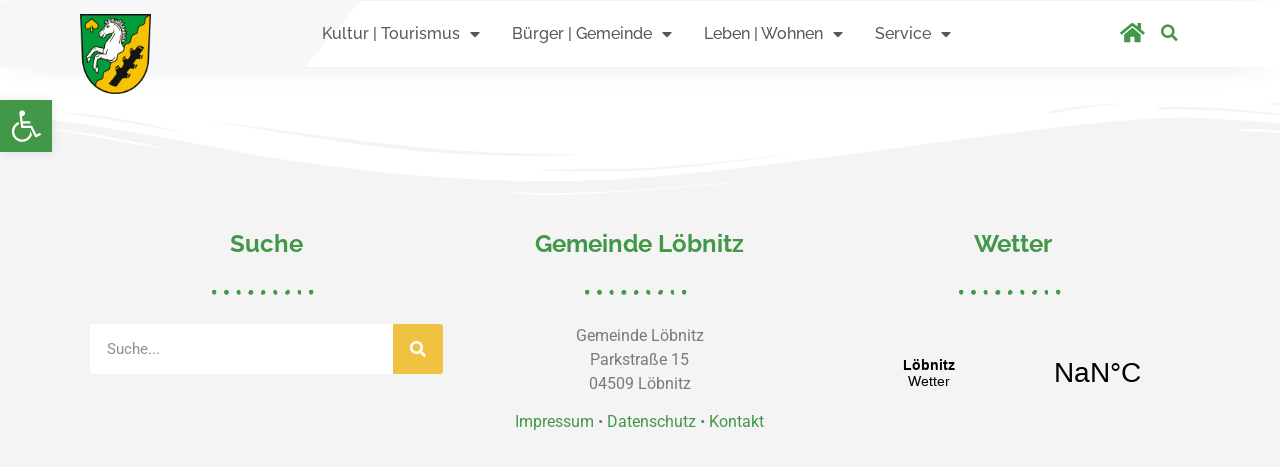

--- FILE ---
content_type: text/css
request_url: https://loebnitz-am-see.de/wp-content/plugins/bm-gutenberg/block-styles.css?ver=6.8.3
body_size: 274
content:
/*code f�r style.css*/

.wp-block-button .wp-block-button__link {
color: #fff;
background-color: #F0C242;
border-radius: 3px;
border: none;
transition: .3s all;
padding: 12px 24px;
font-size: 16px;
line-height: 1;
}

.wp-block-button .wp-block-button__link:hover {
background-color: #D8A93A;
transition: .3s all;
}


.wp-block-button.is-style-bm-gemeinde-standard .wp-block-button__link {
color: #fff;
background-color: #F0C242;
}

.wp-block-button.is-style-bm-gemeinde-standard .wp-block-button__link:hover {
background-color: #D8A93A;
}

.wp-block-button.is-style-bm-gemeinde-alternative .wp-block-button__link {
background-color: transparent;
color: #429848;
display: inline-block;
text-decoration: none;
padding: 8px 0px 8px 0px;
border-style: solid;
border-width: 0px 0px 3px 0px;
border-color: #429848;
border-radius: 0;
}

.wp-block-button.is-style-bm-gemeinde-alternative .wp-block-button__link:hover {
color: #429848;
transition: .3s all;
}

.wp-block-file a.wp-block-file__button {
color: #fff;
background-color: #429848;
text-decoration: none;
border: none;
border-color: #429848;
border-radius: 100px;
font-size: 16px;
transition: .3s all;
}

.wp-block-file::before {
display: inline-block;
font-family: "Font Awesome 5 Free";
content: '\f06e' !important;
font-weight: 900;
margin-right: 8px;
color: #429848;
}


--- FILE ---
content_type: text/css
request_url: https://loebnitz-am-see.de/wp-content/themes/hello-elementor-child/style.css?ver=6.8.3
body_size: 179
content:
/*
Theme Name: Gemeinde-Löbnitz Theme
Theme URI: https//:loebnitz-am-see.de
Template: hello-elementor
Author: B&M Bechtloff und Merz GmbH
Author URI: https://bm-buero.de
Description: Our Lightweight Theme.
Tags: flexible-header,custom-colors,custom-menu,custom-logo,featured-images,rtl-language-support,threaded-comments,translation-ready
Version: 1.0.1574361909
Updated: 2019-11-21 18:45:09

*/



--- FILE ---
content_type: text/css
request_url: https://loebnitz-am-see.de/wp-content/uploads/elementor/css/post-921.css?ver=1763696591
body_size: 413
content:
.elementor-kit-921{--e-global-color-primary:#6EC1E4;--e-global-color-secondary:#54595F;--e-global-color-text:#7A7A7A;--e-global-color-accent:#61CE70;--e-global-color-4e4fb253:#F0C242;--e-global-color-375c2e3a:#444444;--e-global-color-63c3d28f:#F4F4F4;--e-global-color-d3fad0:#429848;--e-global-color-1a083010:#23A455;--e-global-color-d385ee:#000;--e-global-color-506a8c4f:#FFF;--e-global-color-3dbbf313:#D8A93A;--e-global-color-1711ff29:#D80000;--e-global-typography-primary-font-family:"Roboto";--e-global-typography-primary-font-weight:600;--e-global-typography-secondary-font-family:"Roboto Slab";--e-global-typography-secondary-font-weight:400;--e-global-typography-text-font-family:"Roboto";--e-global-typography-text-font-weight:400;--e-global-typography-accent-font-family:"Roboto";--e-global-typography-accent-font-weight:500;color:#7A7A7A;font-family:"Roboto", Sans-serif;font-size:16px;font-weight:400;}.elementor-kit-921 button,.elementor-kit-921 input[type="button"],.elementor-kit-921 input[type="submit"],.elementor-kit-921 .elementor-button{background-color:#F0C242;color:#FFFFFF;}.elementor-kit-921 e-page-transition{background-color:#FFBC7D;}.elementor-kit-921 a{color:#429848;}.elementor-kit-921 h1{color:#429848;font-family:"Raleway", Sans-serif;font-size:48px;font-weight:700;}.elementor-kit-921 h2{color:#429848;font-family:"Raleway", Sans-serif;font-size:32px;font-weight:700;}.elementor-kit-921 h3{color:#429848;font-family:"Raleway", Sans-serif;font-size:24px;font-weight:700;}.elementor-kit-921 h4{color:#429848;font-family:"Raleway", Sans-serif;font-size:20px;}.elementor-kit-921 h5{color:#429848;font-family:"Roboto", Sans-serif;font-size:18px;}.elementor-kit-921 h6{font-family:"Roboto", Sans-serif;font-size:18px;}.elementor-section.elementor-section-boxed > .elementor-container{max-width:1140px;}.e-con{--container-max-width:1140px;}{}h1.entry-title{display:var(--page-title-display);}@media(max-width:1024px){.elementor-section.elementor-section-boxed > .elementor-container{max-width:1024px;}.e-con{--container-max-width:1024px;}}@media(max-width:767px){.elementor-section.elementor-section-boxed > .elementor-container{max-width:767px;}.e-con{--container-max-width:767px;}}

--- FILE ---
content_type: text/css
request_url: https://loebnitz-am-see.de/wp-content/uploads/elementor/css/post-45.css?ver=1763696592
body_size: 1347
content:
.elementor-45 .elementor-element.elementor-element-b158382 .elementor-repeater-item-089c221.jet-parallax-section__layout .jet-parallax-section__image{background-size:auto;}.elementor-45 .elementor-element.elementor-element-b158382 > .elementor-container{min-height:0px;}.elementor-45 .elementor-element.elementor-element-b158382{z-index:0;}.elementor-45 .elementor-element.elementor-element-5621bd8 .elementor-repeater-item-1e0b51b.jet-parallax-section__layout .jet-parallax-section__image{background-size:auto;}.elementor-45 .elementor-element.elementor-element-a5c361c > .elementor-widget-container{margin:0px 0px -40px 0px;}.elementor-45 .elementor-element.elementor-element-a5c361c img{width:100%;}.elementor-45 .elementor-element.elementor-element-dcf000b.elementor-column > .elementor-widget-wrap{justify-content:flex-end;}.elementor-45 .elementor-element.elementor-element-3c30597 .elementor-menu-toggle{margin:0 auto;}.elementor-45 .elementor-element.elementor-element-3c30597 .elementor-nav-menu .elementor-item{font-family:"Raleway", Sans-serif;font-size:16px;font-weight:500;}.elementor-45 .elementor-element.elementor-element-3c30597 .elementor-nav-menu--main .elementor-item{color:#54595f;fill:#54595f;padding-left:16px;padding-right:16px;}.elementor-45 .elementor-element.elementor-element-3c30597 .elementor-nav-menu--main .elementor-item:hover,
					.elementor-45 .elementor-element.elementor-element-3c30597 .elementor-nav-menu--main .elementor-item.elementor-item-active,
					.elementor-45 .elementor-element.elementor-element-3c30597 .elementor-nav-menu--main .elementor-item.highlighted,
					.elementor-45 .elementor-element.elementor-element-3c30597 .elementor-nav-menu--main .elementor-item:focus{color:#429848;fill:#429848;}.elementor-45 .elementor-element.elementor-element-3c30597 .elementor-nav-menu--main .elementor-item.elementor-item-active{color:#429848;}.elementor-45 .elementor-element.elementor-element-3c30597 .elementor-nav-menu--dropdown a, .elementor-45 .elementor-element.elementor-element-3c30597 .elementor-menu-toggle{color:#474747;fill:#474747;}.elementor-45 .elementor-element.elementor-element-3c30597 .elementor-nav-menu--dropdown{background-color:#ffffff;border-radius:5px 5px 5px 5px;}.elementor-45 .elementor-element.elementor-element-3c30597 .elementor-nav-menu--dropdown a:hover,
					.elementor-45 .elementor-element.elementor-element-3c30597 .elementor-nav-menu--dropdown a:focus,
					.elementor-45 .elementor-element.elementor-element-3c30597 .elementor-nav-menu--dropdown a.elementor-item-active,
					.elementor-45 .elementor-element.elementor-element-3c30597 .elementor-nav-menu--dropdown a.highlighted,
					.elementor-45 .elementor-element.elementor-element-3c30597 .elementor-menu-toggle:hover,
					.elementor-45 .elementor-element.elementor-element-3c30597 .elementor-menu-toggle:focus{color:#429848;}.elementor-45 .elementor-element.elementor-element-3c30597 .elementor-nav-menu--dropdown a:hover,
					.elementor-45 .elementor-element.elementor-element-3c30597 .elementor-nav-menu--dropdown a:focus,
					.elementor-45 .elementor-element.elementor-element-3c30597 .elementor-nav-menu--dropdown a.elementor-item-active,
					.elementor-45 .elementor-element.elementor-element-3c30597 .elementor-nav-menu--dropdown a.highlighted{background-color:#efefef;}.elementor-45 .elementor-element.elementor-element-3c30597 .elementor-nav-menu--dropdown a.elementor-item-active{color:#429848;background-color:rgba(35,164,85,0.08);}.elementor-45 .elementor-element.elementor-element-3c30597 .elementor-nav-menu--dropdown .elementor-item, .elementor-45 .elementor-element.elementor-element-3c30597 .elementor-nav-menu--dropdown  .elementor-sub-item{font-size:16px;font-weight:400;}.elementor-45 .elementor-element.elementor-element-3c30597 .elementor-nav-menu--dropdown li:first-child a{border-top-left-radius:5px;border-top-right-radius:5px;}.elementor-45 .elementor-element.elementor-element-3c30597 .elementor-nav-menu--dropdown li:last-child a{border-bottom-right-radius:5px;border-bottom-left-radius:5px;}.elementor-45 .elementor-element.elementor-element-3c30597 .elementor-nav-menu--main .elementor-nav-menu--dropdown, .elementor-45 .elementor-element.elementor-element-3c30597 .elementor-nav-menu__container.elementor-nav-menu--dropdown{box-shadow:0px 0px 40px -10px rgba(0,0,0,0.3);}.elementor-45 .elementor-element.elementor-element-3c30597 .elementor-nav-menu--dropdown li:not(:last-child){border-style:solid;border-color:#f7f7f7;border-bottom-width:1px;}.elementor-45 .elementor-element.elementor-element-3c30597 .elementor-nav-menu--main > .elementor-nav-menu > li > .elementor-nav-menu--dropdown, .elementor-45 .elementor-element.elementor-element-3c30597 .elementor-nav-menu__container.elementor-nav-menu--dropdown{margin-top:19px !important;}.elementor-bc-flex-widget .elementor-45 .elementor-element.elementor-element-772b04e.elementor-column .elementor-widget-wrap{align-items:center;}.elementor-45 .elementor-element.elementor-element-772b04e.elementor-column.elementor-element[data-element_type="column"] > .elementor-widget-wrap.elementor-element-populated{align-content:center;align-items:center;}.elementor-45 .elementor-element.elementor-element-65abdf7{width:auto;max-width:auto;}.elementor-45 .elementor-element.elementor-element-65abdf7 > .elementor-widget-container{padding:4px 10px 0px 0px;}.elementor-45 .elementor-element.elementor-element-65abdf7 .elementor-icon-wrapper{text-align:center;}.elementor-45 .elementor-element.elementor-element-65abdf7.elementor-view-stacked .elementor-icon{background-color:#429848;}.elementor-45 .elementor-element.elementor-element-65abdf7.elementor-view-framed .elementor-icon, .elementor-45 .elementor-element.elementor-element-65abdf7.elementor-view-default .elementor-icon{color:#429848;border-color:#429848;}.elementor-45 .elementor-element.elementor-element-65abdf7.elementor-view-framed .elementor-icon, .elementor-45 .elementor-element.elementor-element-65abdf7.elementor-view-default .elementor-icon svg{fill:#429848;}.elementor-45 .elementor-element.elementor-element-65abdf7 .elementor-icon{font-size:22px;}.elementor-45 .elementor-element.elementor-element-65abdf7 .elementor-icon svg{height:22px;}.elementor-45 .elementor-element.elementor-element-bd2f274{width:auto;max-width:auto;}.elementor-45 .elementor-element.elementor-element-bd2f274 > .elementor-widget-container{padding:0px 0px 3px 0px;}.elementor-45 .elementor-element.elementor-element-bd2f274 .elementor-search-form{text-align:center;}.elementor-45 .elementor-element.elementor-element-bd2f274 .elementor-search-form__toggle{--e-search-form-toggle-size:33px;--e-search-form-toggle-color:#429848;--e-search-form-toggle-background-color:rgba(0,0,0,0);--e-search-form-toggle-icon-size:calc(50em / 100);--e-search-form-toggle-border-width:0px;}.elementor-45 .elementor-element.elementor-element-bd2f274.elementor-search-form--skin-full_screen .elementor-search-form__container{background-color:rgba(66,152,72,0.53);}.elementor-45 .elementor-element.elementor-element-bd2f274 .elementor-search-form__input,
					.elementor-45 .elementor-element.elementor-element-bd2f274 .elementor-search-form__icon,
					.elementor-45 .elementor-element.elementor-element-bd2f274 .elementor-lightbox .dialog-lightbox-close-button,
					.elementor-45 .elementor-element.elementor-element-bd2f274 .elementor-lightbox .dialog-lightbox-close-button:hover,
					.elementor-45 .elementor-element.elementor-element-bd2f274.elementor-search-form--skin-full_screen input[type="search"].elementor-search-form__input{color:#ffffff;fill:#ffffff;}.elementor-45 .elementor-element.elementor-element-bd2f274:not(.elementor-search-form--skin-full_screen) .elementor-search-form__container{border-width:0px 0px 0px 0px;border-radius:3px;}.elementor-45 .elementor-element.elementor-element-bd2f274.elementor-search-form--skin-full_screen input[type="search"].elementor-search-form__input{border-width:0px 0px 0px 0px;border-radius:3px;}.elementor-45 .elementor-element.elementor-element-5621bd8:not(.elementor-motion-effects-element-type-background), .elementor-45 .elementor-element.elementor-element-5621bd8 > .elementor-motion-effects-container > .elementor-motion-effects-layer{background-color:transparent;background-image:linear-gradient(130deg, #f7f7f7 27%, #ffffff 18%);}.elementor-45 .elementor-element.elementor-element-5621bd8 > .elementor-container{min-height:60px;}.elementor-45 .elementor-element.elementor-element-5621bd8{box-shadow:0px 0px 40px -20px rgba(0,0,0,0.3);transition:background 0.3s, border 0.3s, border-radius 0.3s, box-shadow 0.3s;z-index:10;}.elementor-45 .elementor-element.elementor-element-5621bd8 > .elementor-background-overlay{transition:background 0.3s, border-radius 0.3s, opacity 0.3s;}.elementor-45 .elementor-element.elementor-element-d8bd4d3 .elementor-repeater-item-5777fbe.jet-parallax-section__layout .jet-parallax-section__image{background-size:auto;}.elementor-theme-builder-content-area{height:400px;}.elementor-location-header:before, .elementor-location-footer:before{content:"";display:table;clear:both;}@media(max-width:1024px){.elementor-45 .elementor-element.elementor-element-a5c361c > .elementor-widget-container{margin:0px 0px -28px 0px;}.elementor-bc-flex-widget .elementor-45 .elementor-element.elementor-element-dcf000b.elementor-column .elementor-widget-wrap{align-items:center;}.elementor-45 .elementor-element.elementor-element-dcf000b.elementor-column.elementor-element[data-element_type="column"] > .elementor-widget-wrap.elementor-element-populated{align-content:center;align-items:center;}.elementor-45 .elementor-element.elementor-element-3c30597 .elementor-nav-menu--main .elementor-item{padding-left:4px;padding-right:4px;}.elementor-45 .elementor-element.elementor-element-772b04e > .elementor-element-populated{padding:0px 0px 0px 0px;}}@media(min-width:768px){.elementor-45 .elementor-element.elementor-element-55b1e38{width:8%;}.elementor-45 .elementor-element.elementor-element-dcf000b{width:83.332%;}.elementor-45 .elementor-element.elementor-element-772b04e{width:8%;}}@media(max-width:1024px) and (min-width:768px){.elementor-45 .elementor-element.elementor-element-55b1e38{width:9%;}.elementor-45 .elementor-element.elementor-element-dcf000b{width:82%;}.elementor-45 .elementor-element.elementor-element-772b04e{width:9%;}}@media(max-width:767px){.elementor-45 .elementor-element.elementor-element-55b1e38{width:35%;}.elementor-45 .elementor-element.elementor-element-a5c361c > .elementor-widget-container{margin:0px 0px -20px 0px;}.elementor-45 .elementor-element.elementor-element-a5c361c{text-align:left;}.elementor-45 .elementor-element.elementor-element-a5c361c img{width:54px;}.elementor-45 .elementor-element.elementor-element-dcf000b{width:30%;}.elementor-bc-flex-widget .elementor-45 .elementor-element.elementor-element-dcf000b.elementor-column .elementor-widget-wrap{align-items:center;}.elementor-45 .elementor-element.elementor-element-dcf000b.elementor-column.elementor-element[data-element_type="column"] > .elementor-widget-wrap.elementor-element-populated{align-content:center;align-items:center;}.elementor-45 .elementor-element.elementor-element-3c30597 .elementor-nav-menu--main > .elementor-nav-menu > li > .elementor-nav-menu--dropdown, .elementor-45 .elementor-element.elementor-element-3c30597 .elementor-nav-menu__container.elementor-nav-menu--dropdown{margin-top:50px !important;}.elementor-45 .elementor-element.elementor-element-772b04e{width:35%;}.elementor-45 .elementor-element.elementor-element-772b04e.elementor-column > .elementor-widget-wrap{justify-content:flex-end;}.elementor-45 .elementor-element.elementor-element-65abdf7 > .elementor-widget-container{padding:4px 11px 0px 0px;}.elementor-45 .elementor-element.elementor-element-5621bd8 > .elementor-container{min-height:60px;}}

--- FILE ---
content_type: text/css
request_url: https://loebnitz-am-see.de/wp-content/uploads/elementor/css/post-720.css?ver=1763696592
body_size: 1074
content:
.elementor-720 .elementor-element.elementor-element-aa00a78 .elementor-repeater-item-a2e6deb.jet-parallax-section__layout .jet-parallax-section__image{background-size:auto;}body:not(.rtl) .elementor-720 .elementor-element.elementor-element-e9d4bf9{right:0px;}body.rtl .elementor-720 .elementor-element.elementor-element-e9d4bf9{left:0px;}.elementor-720 .elementor-element.elementor-element-e9d4bf9{bottom:0px;}.elementor-720 .elementor-element.elementor-element-e9d4bf9 .elementor-icon-wrapper{text-align:right;}.elementor-720 .elementor-element.elementor-element-e9d4bf9.elementor-view-stacked .elementor-icon{background-color:#F0C242;}.elementor-720 .elementor-element.elementor-element-e9d4bf9.elementor-view-framed .elementor-icon, .elementor-720 .elementor-element.elementor-element-e9d4bf9.elementor-view-default .elementor-icon{color:#F0C242;border-color:#F0C242;}.elementor-720 .elementor-element.elementor-element-e9d4bf9.elementor-view-framed .elementor-icon, .elementor-720 .elementor-element.elementor-element-e9d4bf9.elementor-view-default .elementor-icon svg{fill:#F0C242;}.elementor-720 .elementor-element.elementor-element-e9d4bf9.elementor-view-stacked .elementor-icon:hover{background-color:#D8A93A;}.elementor-720 .elementor-element.elementor-element-e9d4bf9.elementor-view-framed .elementor-icon:hover, .elementor-720 .elementor-element.elementor-element-e9d4bf9.elementor-view-default .elementor-icon:hover{color:#D8A93A;border-color:#D8A93A;}.elementor-720 .elementor-element.elementor-element-e9d4bf9.elementor-view-framed .elementor-icon:hover, .elementor-720 .elementor-element.elementor-element-e9d4bf9.elementor-view-default .elementor-icon:hover svg{fill:#D8A93A;}.elementor-720 .elementor-element.elementor-element-e9d4bf9 .elementor-icon{font-size:18px;border-radius:3px 3px 3px 3px;}.elementor-720 .elementor-element.elementor-element-e9d4bf9 .elementor-icon svg{height:18px;}.elementor-720 .elementor-element.elementor-element-bf37cc8 .elementor-repeater-item-7e60588.jet-parallax-section__layout .jet-parallax-section__image{background-size:auto;}.elementor-720 .elementor-element.elementor-element-f1df2f3 .elementor-repeater-item-d95a090.jet-parallax-section__layout .jet-parallax-section__image{background-size:auto;}.elementor-720 .elementor-element.elementor-element-faff29a{text-align:center;}.elementor-720 .elementor-element.elementor-element-faff29a .elementor-heading-title{line-height:1.4em;}.elementor-720 .elementor-element.elementor-element-3b1bd71{--divider-border-style:dots_tribal;--divider-color:#429848;--divider-pattern-height:20px;}.elementor-720 .elementor-element.elementor-element-3b1bd71 .elementor-divider-separator{width:109px;margin:0 auto;margin-center:0;}.elementor-720 .elementor-element.elementor-element-3b1bd71 .elementor-divider{text-align:center;padding-block-start:2px;padding-block-end:2px;}.elementor-720 .elementor-element.elementor-element-8e76fa9 .elementor-search-form__container{min-height:50px;}.elementor-720 .elementor-element.elementor-element-8e76fa9 .elementor-search-form__submit{min-width:50px;background-color:#F0C242;}body:not(.rtl) .elementor-720 .elementor-element.elementor-element-8e76fa9 .elementor-search-form__icon{padding-left:calc(50px / 3);}body.rtl .elementor-720 .elementor-element.elementor-element-8e76fa9 .elementor-search-form__icon{padding-right:calc(50px / 3);}.elementor-720 .elementor-element.elementor-element-8e76fa9 .elementor-search-form__input, .elementor-720 .elementor-element.elementor-element-8e76fa9.elementor-search-form--button-type-text .elementor-search-form__submit{padding-left:calc(50px / 3);padding-right:calc(50px / 3);}.elementor-720 .elementor-element.elementor-element-8e76fa9:not(.elementor-search-form--skin-full_screen) .elementor-search-form__container{background-color:#FFFFFF;border-radius:3px;}.elementor-720 .elementor-element.elementor-element-8e76fa9.elementor-search-form--skin-full_screen input[type="search"].elementor-search-form__input{background-color:#FFFFFF;border-radius:3px;}.elementor-720 .elementor-element.elementor-element-8e76fa9 .elementor-search-form__submit:hover{background-color:#D8A93A;}.elementor-720 .elementor-element.elementor-element-8e76fa9 .elementor-search-form__submit:focus{background-color:#D8A93A;}.elementor-720 .elementor-element.elementor-element-1e61bf9{text-align:center;}.elementor-720 .elementor-element.elementor-element-1e61bf9 .elementor-heading-title{line-height:1.4em;}.elementor-720 .elementor-element.elementor-element-f8e62ee{--divider-border-style:dots_tribal;--divider-color:#429848;--divider-pattern-height:20px;}.elementor-720 .elementor-element.elementor-element-f8e62ee .elementor-divider-separator{width:109px;margin:0 auto;margin-center:0;}.elementor-720 .elementor-element.elementor-element-f8e62ee .elementor-divider{text-align:center;padding-block-start:2px;padding-block-end:2px;}.elementor-720 .elementor-element.elementor-element-970f35d{text-align:center;}.elementor-720 .elementor-element.elementor-element-b456ee9{text-align:center;}.elementor-720 .elementor-element.elementor-element-b456ee9 .elementor-heading-title{line-height:1.4em;}.elementor-720 .elementor-element.elementor-element-248b44c{--divider-border-style:dots_tribal;--divider-color:#429848;--divider-pattern-height:20px;}.elementor-720 .elementor-element.elementor-element-248b44c .elementor-divider-separator{width:109px;margin:0 auto;margin-center:0;}.elementor-720 .elementor-element.elementor-element-248b44c .elementor-divider{text-align:center;padding-block-start:2px;padding-block-end:2px;}.elementor-720 .elementor-element.elementor-element-3385869 .jet-weather__title{font-size:0px;text-align:center;}.elementor-720 .elementor-element.elementor-element-3385869 .jet-weather__current-temp{color:#F0C242;font-family:"Raleway", Sans-serif;font-size:40px;}.elementor-720 .elementor-element.elementor-element-3385869 .jet-weather__current-icon .jet-weather-icon{color:#F0C242;font-size:64px;}.elementor-720 .elementor-element.elementor-element-3385869 .jet-weather__current-desc{color:#F0C242;font-size:0px;margin-top:0px;}.elementor-720 .elementor-element.elementor-element-bf37cc8:not(.elementor-motion-effects-element-type-background), .elementor-720 .elementor-element.elementor-element-bf37cc8 > .elementor-motion-effects-container > .elementor-motion-effects-layer{background-color:#f4f4f4;}.elementor-720 .elementor-element.elementor-element-bf37cc8{transition:background 0.3s, border 0.3s, border-radius 0.3s, box-shadow 0.3s;padding:120px 0px 60px 0px;}.elementor-720 .elementor-element.elementor-element-bf37cc8 > .elementor-background-overlay{transition:background 0.3s, border-radius 0.3s, opacity 0.3s;}.elementor-720 .elementor-element.elementor-element-bf37cc8 > .elementor-shape-top svg{width:calc(222% + 1.3px);height:111px;transform:translateX(-50%) rotateY(180deg);}.elementor-720 .elementor-element.elementor-element-cd9f869 .elementor-repeater-item-49927a6.jet-parallax-section__layout .jet-parallax-section__image{background-size:auto;}.elementor-720 .elementor-element.elementor-element-c890c17 > .elementor-element-populated{padding:0px 0px 0px 0px;}.elementor-720 .elementor-element.elementor-element-cc51427 iframe{height:333px;}.elementor-720 .elementor-element.elementor-element-cd9f869{padding:0px 0px 0px 0px;}.elementor-theme-builder-content-area{height:400px;}.elementor-location-header:before, .elementor-location-footer:before{content:"";display:table;clear:both;}@media(max-width:1024px){.elementor-720 .elementor-element.elementor-element-e9d4bf9{width:auto;max-width:auto;bottom:10px;}body:not(.rtl) .elementor-720 .elementor-element.elementor-element-e9d4bf9{right:16px;}body.rtl .elementor-720 .elementor-element.elementor-element-e9d4bf9{left:16px;}.elementor-720 .elementor-element.elementor-element-bf37cc8{padding:120px 32px 32px 32px;}}@media(max-width:767px){.elementor-720 .elementor-element.elementor-element-faff29a{text-align:center;}.elementor-720 .elementor-element.elementor-element-3b1bd71 .elementor-divider{text-align:center;}.elementor-720 .elementor-element.elementor-element-3b1bd71 .elementor-divider-separator{margin:0 auto;margin-center:0;}.elementor-720 .elementor-element.elementor-element-1e61bf9{text-align:center;}.elementor-720 .elementor-element.elementor-element-f8e62ee .elementor-divider{text-align:center;}.elementor-720 .elementor-element.elementor-element-f8e62ee .elementor-divider-separator{margin:0 auto;margin-center:0;}.elementor-720 .elementor-element.elementor-element-b456ee9{text-align:center;}.elementor-720 .elementor-element.elementor-element-248b44c .elementor-divider{text-align:center;}.elementor-720 .elementor-element.elementor-element-248b44c .elementor-divider-separator{margin:0 auto;margin-center:0;}.elementor-720 .elementor-element.elementor-element-bf37cc8 > .elementor-shape-top svg{height:58px;}.elementor-720 .elementor-element.elementor-element-bf37cc8{margin-top:50px;margin-bottom:0px;padding:60px 32px 32px 32px;}}

--- FILE ---
content_type: text/css
request_url: https://loebnitz-am-see.de/wp-content/uploads/elementor/css/post-3752.css?ver=1763696592
body_size: 801
content:
.elementor-3752 .elementor-element.elementor-element-2de1f646 .elementor-repeater-item-ae3176e.jet-parallax-section__layout .jet-parallax-section__image{background-size:auto;}.elementor-3752 .elementor-element.elementor-element-66f57a6a .elementor-heading-title{line-height:1.4em;}.elementor-3752 .elementor-element.elementor-element-10a16cec{--divider-border-style:dots_tribal;--divider-color:#429848;--divider-pattern-height:20px;}.elementor-3752 .elementor-element.elementor-element-10a16cec .elementor-divider-separator{width:109px;}.elementor-3752 .elementor-element.elementor-element-10a16cec .elementor-divider{padding-block-start:2px;padding-block-end:2px;}.elementor-3752 .elementor-element.elementor-global-1883 > .elementor-widget-container{background-color:#f4f4f4;padding:16px 16px 16px 16px;border-radius:4px 4px 4px 4px;}.elementor-3752 .elementor-element.elementor-global-1883 .elementor-button-content-wrapper{flex-direction:row-reverse;}.elementor-3752 .elementor-element.elementor-global-1883 .elementor-field-group{padding-right:calc( 10px/2 );padding-left:calc( 10px/2 );margin-bottom:20px;}.elementor-3752 .elementor-element.elementor-global-1883 .elementor-form-fields-wrapper{margin-left:calc( -10px/2 );margin-right:calc( -10px/2 );margin-bottom:-20px;}.elementor-3752 .elementor-element.elementor-global-1883 .elementor-field-group.recaptcha_v3-bottomleft, .elementor-3752 .elementor-element.elementor-global-1883 .elementor-field-group.recaptcha_v3-bottomright{margin-bottom:0;}body.rtl .elementor-3752 .elementor-element.elementor-global-1883 .elementor-labels-inline .elementor-field-group > label{padding-left:0px;}body:not(.rtl) .elementor-3752 .elementor-element.elementor-global-1883 .elementor-labels-inline .elementor-field-group > label{padding-right:0px;}body .elementor-3752 .elementor-element.elementor-global-1883 .elementor-labels-above .elementor-field-group > label{padding-bottom:0px;}.elementor-3752 .elementor-element.elementor-global-1883 .elementor-field-type-html{padding-bottom:0px;}.elementor-3752 .elementor-element.elementor-global-1883 .elementor-field-group .elementor-field{color:#282828;}.elementor-3752 .elementor-element.elementor-global-1883 .elementor-field-group .elementor-field, .elementor-3752 .elementor-element.elementor-global-1883 .elementor-field-subgroup label{font-size:16px;line-height:1.4em;}.elementor-3752 .elementor-element.elementor-global-1883 .elementor-field-group .elementor-field:not(.elementor-select-wrapper){background-color:#ffffff;border-width:0px 0px 0px 0px;}.elementor-3752 .elementor-element.elementor-global-1883 .elementor-field-group .elementor-select-wrapper select{background-color:#ffffff;border-width:0px 0px 0px 0px;}.elementor-3752 .elementor-element.elementor-global-1883 .e-form__buttons__wrapper__button-next{color:#ffffff;}.elementor-3752 .elementor-element.elementor-global-1883 .elementor-button[type="submit"]{color:#ffffff;}.elementor-3752 .elementor-element.elementor-global-1883 .elementor-button[type="submit"] svg *{fill:#ffffff;}.elementor-3752 .elementor-element.elementor-global-1883 .e-form__buttons__wrapper__button-previous{color:#ffffff;}.elementor-3752 .elementor-element.elementor-global-1883 .e-form__buttons__wrapper__button-next:hover{background-color:#d8a93a;color:#ffffff;}.elementor-3752 .elementor-element.elementor-global-1883 .elementor-button[type="submit"]:hover{background-color:#d8a93a;color:#ffffff;}.elementor-3752 .elementor-element.elementor-global-1883 .elementor-button[type="submit"]:hover svg *{fill:#ffffff;}.elementor-3752 .elementor-element.elementor-global-1883 .e-form__buttons__wrapper__button-previous:hover{color:#ffffff;}.elementor-3752 .elementor-element.elementor-global-1883{--e-form-steps-indicators-spacing:20px;--e-form-steps-indicator-padding:30px;--e-form-steps-indicator-inactive-secondary-color:#ffffff;--e-form-steps-indicator-active-secondary-color:#ffffff;--e-form-steps-indicator-completed-secondary-color:#ffffff;--e-form-steps-divider-width:1px;--e-form-steps-divider-gap:10px;}.elementor-3752 .elementor-element.elementor-element-2de1f646{padding:32px 32px 32px 32px;}#elementor-popup-modal-3752 .dialog-widget-content{animation-duration:0.5s;box-shadow:2px 8px 23px 3px rgba(0,0,0,0.2);margin:0px 0px 0px 0px;}#elementor-popup-modal-3752{background-color:rgba(68,68,68,0.4);justify-content:center;align-items:center;pointer-events:all;}#elementor-popup-modal-3752 .dialog-message{width:800px;height:auto;}#elementor-popup-modal-3752 .dialog-close-button{display:flex;font-size:31px;}#elementor-popup-modal-3752 .dialog-close-button i{color:#429848;}#elementor-popup-modal-3752 .dialog-close-button svg{fill:#429848;}@media(max-width:767px){.elementor-3752 .elementor-element.elementor-element-66f57a6a{text-align:left;}.elementor-3752 .elementor-element.elementor-element-10a16cec .elementor-divider{text-align:left;}.elementor-3752 .elementor-element.elementor-element-10a16cec .elementor-divider-separator{margin:0 auto;margin-left:0;}.elementor-3752 .elementor-element.elementor-element-2de1f646{padding:48px 16px 48px 16px;}#elementor-popup-modal-3752{justify-content:center;}}

--- FILE ---
content_type: image/svg+xml
request_url: https://loebnitz-am-see.de/wp-content/uploads/2019/11/Wappen_Loebnitz.svg
body_size: 67160
content:
<?xml version="1.0" encoding="UTF-8" standalone="no"?>
<!DOCTYPE svg PUBLIC "-//W3C//DTD SVG 1.1//EN" "http://www.w3.org/Graphics/SVG/1.1/DTD/svg11.dtd">
<svg width="100%" height="100%" viewBox="0 0 1080 1200" version="1.1" xmlns="http://www.w3.org/2000/svg" xmlns:xlink="http://www.w3.org/1999/xlink" xml:space="preserve" xmlns:serif="http://www.serif.com/" style="fill-rule:evenodd;clip-rule:evenodd;stroke-linejoin:round;stroke-miterlimit:2;">
    <path id="layer101" d="M1079.4,16.3C1079.1,25.2 1078.5,40.2 1078,49.5C1077.5,58.9 1076.8,72.8 1076.5,80.5C1076.2,88.2 1075.5,104.2 1075,116C1074.5,127.8 1073.6,149.7 1073,164.5C1072.4,179.4 1071.3,204.8 1070.5,221C1069.7,237.2 1068.6,262.7 1068,277.5C1067.4,292.4 1066.3,318.2 1065.5,335C1064.7,351.8 1063.6,377 1063,391C1060.5,452.9 1059.9,467.3 1058.5,496.5C1057.7,513.6 1056.6,539 1056,553C1054.9,579.1 1052.8,627.4 1051,664C1050.4,675.3 1050,687.7 1050,691.5C1050,708.9 1044.4,753.6 1039,778.5C1038.5,780.7 1037.6,785 1037,788C1036,792.9 1035.2,796.4 1031.9,809C1028.8,821.1 1019,852.4 1017,856.5C1016.5,857.6 1015.4,860.5 1014.6,863C1011.3,873.2 1001.2,896.4 991.8,915.5C988.1,922.9 979.9,938.2 975.5,945.8C972.3,951.4 957.5,974.6 957,975C956.6,975.3 955.5,976.9 954.6,978.5C953.7,980.2 951.7,983.1 950.2,985.1C948.7,987.1 946,990.9 944.1,993.6C942.2,996.3 940.4,998.7 940.1,999C939.7,999.3 937.6,1002 935.3,1005C915.7,1030.4 892.4,1055.4 872,1072.9C867.9,1076.4 863.8,1080.1 863,1081C862.2,1081.9 858.7,1084.8 855.2,1087.5C846.2,1094.6 840.7,1098.9 839,1100.3C838.1,1101 835.3,1103.1 832.6,1105C829.9,1106.9 826.1,1109.7 824.1,1111.2C822.1,1112.7 819.2,1114.7 817.5,1115.6C815.9,1116.5 814.3,1117.6 814,1117.9C813.4,1118.7 797.1,1129 796.5,1129C796.1,1129 792.2,1131.3 783.5,1136.7C776.9,1140.8 730.8,1163 729,1163C728.4,1163 727.2,1163.4 726.2,1164C722.1,1166.2 711.8,1170.1 697,1175C686.7,1178.3 680.8,1180.1 660,1185.6C648.8,1188.6 629.4,1192.4 617.5,1194.1C613.7,1194.6 609.9,1195.2 609,1195.4C608.2,1195.7 604.6,1196.2 601,1196.5C597.4,1196.8 590.9,1197.5 586.6,1198C578.2,1199 528.5,1200 513.5,1199.4C508.6,1199.2 500,1198.6 494.5,1198C489,1197.5 482.3,1196.8 479.5,1196.5C476.8,1196.2 472,1195.6 469,1195.1C466,1194.5 460.1,1193.6 456,1193C442.8,1191 406.9,1182.5 394.5,1178.4C390.1,1177 385.2,1175.4 383.5,1175C377.4,1173.3 356.5,1165.4 346.1,1160.8C343.7,1159.7 339.7,1158 337.1,1157C330.1,1154.2 300.7,1139 290.5,1133C274.4,1123.5 248.6,1106.1 239.3,1098.6C238.3,1097.8 233.5,1093.9 228.5,1090C214.4,1078.8 205.8,1070.9 188.5,1053.6C169.5,1034.6 162.6,1026.9 144.2,1004C135.9,993.8 118.7,968.5 110,954C107.5,949.9 105,945.6 104.3,944.5C103.6,943.4 102.8,941.8 102.3,941C101.9,940.2 100.3,937.3 98.7,934.5C88.5,917.1 72.1,881 63.5,857C62,852.9 60.5,848.6 60,847.5C59.3,845.8 56.6,837.1 52.7,824C52.2,822.1 51.3,819.4 50.9,818C48.6,811.6 44.1,793.1 41.6,780C40.7,775.3 39.3,768.4 38.5,764.5C33.5,739 30.8,711.2 29,667C28.438,653.875 27.436,630.467 26.653,613.337L26.347,606.663C25.564,589.533 24.562,566.125 24,553C23.4,539 22.3,513.6 21.5,496.5C20.7,479.5 19.6,454 19,440C18.4,426 17.5,403.5 17,390C16.4,376.5 15.3,351.8 14.5,335C13.7,318.2 12.6,292.4 12,277.5C11.4,262.7 10.3,237.2 9.5,221C8.7,204.8 7.6,179.6 7,165C6.4,150.4 5.5,128.2 5,115.5C4.5,102.9 3.8,86.7 3.5,79.5C3.2,72.4 2.6,58.9 2,49.5C1.5,40.2 0.9,25.2 0.6,16.3L0.1,0L1079.9,0L1079.4,16.3Z" style="fill:rgb(21,20,16);fill-rule:nonzero;"/>
    <g id="layer102">
        <path d="M510.5,1177C427.1,1171.7 347.2,1144.9 278.3,1098.9C264.3,1089.6 245.6,1075.8 244.5,1074.1C243.7,1072.7 246.6,1054.5 249.6,1042.5C254.8,1021.8 263.4,1009.7 278,1002.7C282.1,1000.7 292.9,996.4 301.9,993C337,979.9 347,972.1 353.3,952.5C355.8,945.1 356.8,938.9 358.5,920.8C361.3,891.4 364.2,881.6 372.5,873.6C378.5,867.9 387.2,863.7 409,856C429.6,848.7 438.4,844.3 445.5,837.9C455.4,828.8 459.9,816.4 462.5,791.6C465.8,760.4 468.1,750.3 474,742.2C479.4,734.7 487.5,730.2 511,721.8C548.5,708.4 559.8,699.3 565.8,677.4C567.8,670.4 568.6,664.8 571.5,639C575.6,603.5 580.3,598.1 620,584.5C662.7,569.7 671.4,560.1 674.9,523.5C675.5,517.5 676.5,507.7 677,501.8C678.9,482.5 683,471.4 690.7,465.1C696.7,460.1 704.9,456.3 726,448.5C757.5,436.9 766.7,430.6 774,415.6C778.7,406 780.4,398.2 782.9,373.8C786,345.1 788.8,336 797,328.7C803.6,322.7 810.7,319.3 832,311.5C855.7,302.9 862.9,299.1 870.8,291.3C881.3,280.9 884.8,270.7 887.5,241.9C889.6,220.5 891.4,210.9 895.1,203.3C900.6,191.8 908.1,187.1 939.6,175.5C972.3,163.5 982.9,155 989.5,135.2C991.9,127.8 993.2,120.1 995.6,97.5C997.3,80.8 999.9,69.5 1003.5,63.5C1006.8,57.8 1015.3,50.1 1023.6,45.1C1031,40.8 1054,30 1056,30C1056.7,30 1056.9,31.5 1056.6,34.2C1056.3,36.6 1055.8,45.3 1055.5,53.5C1055,68 1053.1,112.5 1051,159C1050.5,171.4 1049.6,192.1 1049,205C1047.9,230.4 1045.7,282.3 1044,320C1043.4,332.9 1042.3,358.8 1041.5,377.5C1040.7,396.2 1039.5,421.9 1039,434.5C1038.4,447.2 1037.3,473 1036.5,492C1035.7,511 1034.6,536.6 1034,549C1033.5,561.4 1032.6,582.1 1032,595C1026.8,713.5 1026.6,716.2 1022.5,744C1009.7,831.4 976,913.3 924.1,983C909.3,1002.8 896.2,1017.9 876.5,1037.5C836.5,1077.6 800.2,1103.8 750.8,1128.5C698.8,1154.5 647.8,1169.2 587.5,1175.6C570.6,1177.4 528.4,1178.2 510.5,1177ZM566.1,1073.8C605.9,1016.6 641.4,969.6 646.4,967.5C659.3,962.2 688.9,960.9 709.5,964.8C715.5,966 720.6,966.8 720.7,966.6C720.9,966.4 720.5,963.9 719.9,960.9C718.3,953.5 719.4,936.3 722,927.1C725,916.5 730.4,906.1 736.1,899.6C738.9,896.5 741,894 740.8,894C740.6,894 736.7,893.5 732.2,893C717,891.1 708,886 709.5,880.2C711.2,873.6 736.7,840.2 752.7,823.8L760.2,816L773.4,816C787.5,816 802.9,817.8 815.1,820.8L822.7,822.7L822.7,811.6C822.6,793.6 828.3,776 838.2,763.9L842.8,758.3L835.7,757.7C826.2,757 818.8,754.6 814.5,750.9C810.2,747.1 810.1,744.5 813.7,738.2C818.5,729.8 837.8,701.8 846.8,690L855.6,678.5L864.1,676.7C876.7,674 896.7,673.4 906,675.3C910.1,676.2 914.4,677.2 915.5,677.5C917.4,678.1 917.5,677.6 917.5,662.8C917.5,649.5 917.8,646.5 919.9,640C922.7,631 924.8,626.8 929.4,620.7L933,616L926.2,616C914.3,616 906,612.4 906,607.2C906,601.2 925.8,573.5 951.3,543.8C957.2,536.8 962.2,530.8 962.2,530.3C962.3,529.9 960,529.2 957.2,528.8C943.3,526.8 916.4,515.6 902.3,505.8C898.1,502.9 890,496.1 884.4,490.7C876.9,483.5 874,481.3 873.3,482.2C872.8,482.9 869.1,488.9 865.3,495.5C851.6,518.7 838.3,535.1 827.4,542C821.4,545.8 818.6,545.8 815,542C812.6,539.5 811.3,536.4 806.8,524.1C805.9,521.7 805.8,521.8 802.5,526.7C794.2,539 777,550.6 761.2,554.5C756.6,555.6 754.1,556.7 754.4,557.4C760.8,571.8 764.3,585 766.4,603.5L767.9,616.5L761.5,628.8C749.9,651 732,675.9 725,679.5C716.1,684.1 708.8,678.4 700.1,660L696.4,652.1L694,656.8C690.4,663.7 678.6,675 669.6,680.3C665.4,682.8 658,686 653.2,687.5C648.4,689 643.9,690.3 643.2,690.6C642.4,690.8 643.8,693.9 647.4,699.7C654.9,712 659.7,721.8 662.9,731.8C668,747.4 668,747.2 661.1,760.8C653,776.6 645.4,788.5 636.3,799.8C627.1,811.1 624.8,813 620.1,813C614.1,812.9 609.1,807.4 603.5,794.5L600.4,787.3L597,793.8C588.5,810.1 570.9,822.3 549.8,826.5C545.3,827.4 540.1,828.5 538.3,828.8L535.1,829.5L540.6,839C550.8,856.9 555,871.3 555,888.5L555,897.9L543.8,913.2C509.9,959.8 482.9,992.8 447,1031.9L437.5,1042.3L444.5,1048.7C457.7,1060.8 474.6,1071.2 491.3,1077.4C509.3,1084.2 523.4,1086.7 544.2,1086.9L556.9,1087L566.1,1073.8ZM749,945.8C767.6,918 773.5,893.9 761.7,894C747.8,894.1 734.4,915 731.1,941.6C730.1,949.2 731,961.6 732.7,964.3C733.6,965.8 741.8,956.6 749,945.8ZM845.5,811.7C858.1,797.8 868,777.6 868,766.1C868,759.2 867.4,758 863.5,758C859.9,758 854.6,761.2 850.1,766.2C845.9,770.8 839.6,783.1 837,791.9C834.8,799.4 833.2,816.4 834.4,819.5C834.9,821 835.3,820.9 837.9,819.1C839.5,817.9 842.9,814.6 845.5,811.7ZM551.1,815.4C563.8,810.8 573.3,804.8 582.6,795.4C590.1,787.8 593.3,781.4 593.4,774.2C593.4,767.8 592.2,766.7 586,767.5C575.4,768.7 560.6,779.3 548.7,794C541.7,802.6 534,814.6 534,816.8C534,818.9 543.5,818.1 551.1,815.4ZM652.1,675.4C676.3,665.4 696.8,641.8 691,630.9C687,623.5 665.9,637.9 650.5,658.5C644.9,665.9 640,674.9 640,677.5C640,679.6 643.8,678.9 652.1,675.4ZM935.5,670.8C951,653.6 962.3,619.4 954,615C945.1,610.2 931.5,632 928,656.6C926.8,665.6 927.6,676 929.5,676C930.2,676 932.9,673.6 935.5,670.8ZM759.5,544.3C781,537.8 804.9,515.2 800.1,506.2C796.4,499.3 781.8,505.7 765.5,521.1C757.6,528.6 748,541.8 748,545.1C748,547.2 750.5,547 759.5,544.3ZM975.2,517.3C979.3,513.6 974.2,503.3 964.7,496.4C948.5,484.4 913.7,473.1 887.1,471.3L878.6,470.7L880.9,473.9C889,485.3 921.1,506.1 943.9,514.7C958.2,520.1 970.9,521.2 975.2,517.3Z" style="fill:rgb(0,156,59);fill-rule:nonzero;"/>
        <path d="M217.2,1050.7C132.4,972.7 74.8,861.7 57.5,743C54,718.7 52.3,696 50,642.5C47.4,580.6 46.3,555.9 44.5,515.5C43.7,497.4 42.6,471.5 42,458C41.4,444.5 40.5,423.4 40,411C39.4,398.6 38.6,378.2 38,365.5C37.5,352.9 36.6,332.4 36,320C35.4,307.6 34.3,281.5 33.5,262C31.9,224.4 30.6,195.9 29,159C25.3,76.9 23,22.7 23.3,22.4C23.5,22.2 252.2,22.1 531.5,22.2L1039.3,22.5L1027.7,28.2C1007.2,38.4 995.5,48.9 989.7,62C986.1,70 984.4,79.1 982,101C979.9,120.8 977.5,132.1 974,138.9C969.6,147.7 957.6,155.2 936.3,162.9C910,172.3 899.5,177.7 891.5,185.8C882.1,195.3 878,207.3 875.5,232.7C871.7,272.7 868.2,280.8 851.2,289.8C848.1,291.4 837.2,295.8 827,299.5C780.7,316.3 774.8,324.2 769.5,376.4C765.4,416.4 760.8,422.1 721,436.5C710.8,440.2 698.9,445.1 694.6,447.3C680.3,454.7 671.6,464.9 667.5,479.5L665.7,485.5L661.7,481C650.1,467.9 640,446.7 640,435.3C640,432.6 640.2,432.5 643.9,432.8C653.7,433.7 665,429.1 687.5,415.1C695.2,410.3 702.3,406 703.3,405.7C705.1,405 705.1,404.9 703.3,401.8C700,395.8 689.9,386.6 683.8,384C680.6,382.6 678.1,381.3 678.1,381C678.1,380.7 684,377.6 691.2,374.1C699.6,370 706.4,367.4 710.5,366.7L716.8,365.6L713.5,360.6C711.8,357.8 708.4,352.5 706.1,348.8C699.6,338.5 691.9,332.4 683,330.5L679.5,329.7L685.5,328.1C696.3,325 701.8,320.9 710.3,309.5L716.2,301.5L711.8,300.9C709.3,300.5 705.8,299.4 703.9,298.5C700.2,296.6 691.1,289.8 691,288.9C691,288.6 694.2,286.8 698.2,284.9C707.4,280.5 712.6,276.8 715,272.7C717.6,268.6 717.5,268.5 714,267C709.2,265 702,256.2 695.7,244.7C685.9,226.6 678.8,219.6 666.7,216.3C661.1,214.7 661,214.6 662.7,212.7C666.2,208.9 670.3,208 685.2,208C693.1,208 700.2,207.5 701,207C702.3,206.2 702.1,205.3 699.8,200.8C693.7,189.2 685,180.9 673,175.1C665.8,171.7 665.1,171.6 654,171.5C647.7,171.5 640.8,171.9 638.8,172.3C634.1,173.3 633.8,171.6 637.6,167C641.1,162.9 645.3,160.9 663.5,154.6C681.6,148.4 689,144.3 693.1,138.1C694.7,135.6 696,133.1 696,132.5C696,131.7 693.3,131.1 688.6,130.7C684.2,130.4 677.8,128.9 672.6,127.1C667.9,125.4 660.1,122.6 655.3,120.9C644.8,117.1 636.4,116.3 629.8,118.3C623.6,120.2 623.7,119.3 630,110.7C634.7,104.4 642.6,98 645.7,98C650.1,98 643,89.5 635.2,85.6C617.8,76.8 594.9,83.2 580.2,100.9L575.5,106.5L575.5,96C575.5,86 575.3,85.1 571.9,78C569.9,73.9 567.4,69.4 566.3,68.1L564.4,65.7L560.4,68.2C556,71 531.6,84 530.8,84C530.5,84 530.6,82.3 531,80.2C531.8,75.7 531.1,59.2 530,58.5C529.1,57.9 496,65.3 490.3,67.4C485,69.3 481.4,71.5 476.9,75.7L473.3,79.1L463.4,69.3C455.3,61.2 451.9,58.6 444.4,54.7L435.3,50.1L432.5,57.3C431,61.3 427.7,68.5 425.2,73.4C420,84 418,90 418,95.7L418,99.8L411,96.2C404.8,93.1 403,92.6 397.2,92.7C380.5,92.9 369.8,100.7 365.3,115.9C361.9,127.6 365.9,142.5 375,152.4C379.7,157.5 381,158 381,154.9C381,151.5 384.7,146.4 388.3,144.9C393.2,142.8 399.6,143.1 402,145.6L404.1,147.7L394.5,154.9C384,162.8 380.7,166.7 374.8,178.5C368.5,191 361.2,199.9 338.1,223.5C326.2,235.7 314,248.3 311,251.6C308,254.9 301.2,260.8 295.8,264.8C280.9,276 277.3,280.9 278.6,288.4C279.5,294 282,299.4 288,309.1C295.2,320.4 296,322.9 297.1,334.3C297.7,340.6 298.8,345.6 300,348.1C303.8,355.5 315.2,358.6 322.3,354.1C329.4,349.6 329.5,349.5 333.3,352.4C335.4,354 337.1,356.5 337.9,358.9C340.1,366.3 349.7,371.8 358.5,370.7C362,370.2 363.6,369 370.9,361.3C380.8,350.9 390.5,338.7 395.7,330L399.5,323.8L411.5,319.1C426.4,313.2 437.4,307.6 446.4,301.6L453.3,297L466.1,297C473.6,297 479,297.4 479,298C479,301.5 476.3,310.6 473.4,316.6C468.5,327 460.5,337.2 441.9,356.9C419.2,381 411.2,390.1 402.6,401.5C380.1,431.3 367.1,464 363.4,500.4C363,504 362.4,507 361.9,507C361.4,507 357.2,506.1 352.5,505C340.7,502.2 281.7,490.5 264,487.4C254,485.6 247.8,485 244,485.4C238.5,486 198.3,495.3 197.7,496.1C182.8,514.5 152.1,554.2 131.1,582C115.9,602.1 102.1,619.9 100.4,621.5C98.7,623.2 96.2,626.5 94.9,629C92.8,632.9 92.5,634.9 92.5,644.5C92.5,656.4 93.9,660.8 99.3,665.8C101.7,668.1 101.8,668.7 101.9,680.6C102.1,697 104.2,713.6 107.8,727.5C109.5,734 109.8,734.5 112.3,734.3C118.6,733.9 138.4,719.7 150,707.4C157.2,699.6 167,685.2 169.6,678.4C171.3,673.9 171.3,673.5 169.1,662.6C167.8,656.5 166.7,651.1 166.6,650.5C166.6,650 169.3,649.3 172.7,648.9C176.1,648.6 180.1,647.5 181.5,646.6C187,643 188.2,634.5 184.6,624.2C183,619.7 181.3,622.3 203,597.2C223,574 219.7,576.6 235,572C242.4,569.8 249.6,568 251,568C252.4,568 268.7,573.1 287.3,579.2L321.1,590.5L294.8,591L268.5,591.5L259.5,596.4C250.3,601.4 227.6,616 222.8,620.2C220.3,622.3 219.5,624.9 213.5,653.5C205.2,692.4 204,698.7 198.5,729.5C196,743.3 193.6,756.8 193.1,759.5C192.5,762.3 191.3,769.3 190.3,775.2C188.7,785.3 188.7,786.1 190.3,791.4C191.3,794.4 194.6,802.2 197.6,808.7C200.7,815.2 204.1,822.9 205.1,825.8C207.5,832.7 209.9,836.1 217.7,844C221.2,847.6 226.9,854.8 230.2,860C234.6,866.8 240.5,873.6 251,884.3C259.1,892.4 266.2,899 266.8,899C269.7,899 277.5,877.8 281,860.8C284,845.7 285.3,826.6 284,814.7L282.9,804.6L274,795.1C269.2,789.8 264,784.4 262.6,783.1C259.6,780.3 260,779 263.9,779C265.5,779 267.8,778.1 269.1,777.1C271.3,775.4 271.5,774.4 271.5,767.1C271.5,759.4 271.3,758.7 266.4,749.3L261.3,739.5L264.2,724.6C267.3,708.2 270,698.2 273.5,690.5C275.7,685.7 276.1,685.4 284.1,682.1C288.7,680.2 296.9,676.5 302.2,673.8L311.9,669L325.2,672.1C332.5,673.8 340.3,675.6 342.5,676.1C344.7,676.6 356.2,679.4 368.1,682.3L389.7,687.6L398.6,694.1C416.4,707 439.5,720.8 456.8,728.6C460.7,730.5 464,732.2 464,732.4C464,732.7 462.5,735.8 460.6,739.2C455.5,748.4 453.2,758.2 450.9,779.5C448.3,804.2 446.7,812.1 443,819.7C437.9,830 430.5,834.8 405.8,843.4C397.4,846.4 388,849.8 385,851C376.6,854.3 365.6,861.5 360.9,866.8C351.2,877.9 348.4,888.1 344.9,925.4C343.1,945.8 339.4,956.5 331.8,963.7C326.8,968.5 315.3,974.1 295.5,981.5C274.3,989.5 268.6,992.2 260.3,998.4C247.3,1008.2 238.9,1025.1 234.5,1050.5C232.4,1062.4 232.3,1063 231.3,1063C230.9,1063 224.5,1057.5 217.2,1050.7ZM201,272.8C201,272.1 199.4,259.4 197.5,244.5C195.6,229.7 194,216.2 194,214.5L194,211.5L195.8,214.5C202.2,224.9 217.5,232 233.4,232C256.6,231.9 277.4,211.5 281,185.2C282.9,170.7 279.1,154 271,141.5C264.1,130.9 256.2,124.3 226.6,104.5C203.4,89 191,77.2 180.3,60.8C177.9,57 175.7,54 175.5,54C175.4,54 173.9,56.1 172.4,58.8C168.1,66.2 161.9,73.9 153.9,81.7C144.3,91.1 139.1,95.1 117.7,109.3C99.7,121.3 86.4,132.7 80.9,140.7C67.4,160.3 66.5,189.6 78.9,208.9C82.8,214.9 92.6,224.3 97.9,226.9C105.4,230.8 112.9,232.3 121.5,231.7C136.9,230.6 148.6,224.9 154.8,215.4C156.6,212.8 158,211.2 158,211.9C158,213.4 151.2,267.3 150.5,271.3L150.1,274L175.5,274C195.2,274 201,273.7 201,272.8Z" style="fill:rgb(0,156,59);fill-rule:nonzero;"/>
        <path d="M164,263.3C164,262.3 164.7,254.1 165.5,245C166.3,235.9 167.2,214.1 167.5,196.5L168,164.5L166.1,171C162.9,182.3 160,188.9 154.9,196.5C146.5,209.1 136,216.5 123.2,219C94,224.8 73.1,183.3 89.8,152.6C95.3,142.4 105.9,133.4 137.5,112C155.5,99.8 171.4,85.5 173.9,79.3C174.7,77.5 175.5,76 175.9,76C176.2,76 177.6,77.9 178.9,80.2C184.2,89.6 195.1,98.9 221,116.5C253.7,138.6 263.6,149 266.9,164.8C273.3,195.3 253.2,223.8 228.8,219C209,215.1 194.6,199.4 186.4,172.6L183.9,164.5L184.5,195.5C184.8,212.6 185.7,234.2 186.5,243.5C187.3,252.9 188,261.5 188,262.8C188,265 187.8,265 176,265C165.2,265 164,264.8 164,263.3Z" style="fill:rgb(0,156,59);fill-rule:nonzero;"/>
        <path d="M262.2,877.3C259.7,876.3 242.8,856.5 236.9,847.7L231,838.8L237.4,831.9C244.3,824.4 252.7,809.4 255,800.3C255.8,797.4 256.7,795 257.1,795C257.5,795 261,798.6 265,803L272.2,811L271.7,828.8C271.4,841.4 270.6,849.5 269.1,857C267.1,866.6 264.1,878.1 263.7,877.9C263.6,877.9 262.9,877.6 262.2,877.3Z" style="fill:rgb(0,156,59);fill-rule:nonzero;"/>
        <path d="M214.7,814.3C202.8,789.6 201.6,783.6 205,767C206.2,761.2 207.5,754.3 208,751.5C210.8,735.1 219.5,688.2 222.1,675.5C226,656.3 233.7,625.8 234.8,625.1C235.2,624.8 237.6,623.1 240,621.4C242.5,619.7 251.2,614.8 259.5,610.5L274.5,602.7L308,603.3C339.5,603.9 373,605.7 393.5,608C398.5,608.5 403,609 403.7,609C404.4,609 405.1,606.7 405.5,603.3C408.6,575.2 414.1,554.6 425.1,529.7C430.7,517.1 429.7,516.8 420.1,528.2C410.3,539.7 405.5,551.2 397.5,581.5C395.5,589.2 393.7,595.7 393.5,595.9C393.3,596.1 388,595.7 381.8,595.1C375.5,594.5 368.3,594 365.6,594C361.1,594 360.8,593.8 359.3,590.3C358.3,587.9 357.6,582.3 357.3,575C356.4,554.1 361.3,535.8 371.6,521.4L377,513.9L377,506.2C377.1,485.4 385,455.6 395.7,436.1C405.6,417.9 414.6,406.6 445.4,373.4C463,354.5 469.8,346.2 476.6,335.2C485,322 491.1,307.7 492.6,297.8C493.1,294.7 494.1,293.6 498.9,290.6C510,283.7 516.8,274.7 520.5,261.6C524,249.5 520.9,225.3 514.4,214.1L512.9,211.5L513.5,214.5C516.2,227 516.7,238 515,247.1C512.8,258.7 503.8,272.3 494.3,278.3C486.2,283.4 480.7,284.5 463.9,284.5L448.4,284.5L442.9,289.3C435.6,295.8 418.8,304 404.5,308.1L392.7,311.5L390.1,316.3C379.8,335.4 360.2,360 355.2,360C351.6,360 349.3,358.3 348.1,354.9C347.1,351.9 347.4,351.1 354.7,339.6C358.9,332.9 364.5,323 367.1,317.5L371.9,307.5L368.7,306.6C364.3,305.5 356,306.5 351.3,308.6C345.9,311.2 340.5,317 332.7,328.7C324.7,340.8 320.3,345 315.7,345C310,345 308,342 308,333.3C307.9,323.9 306.6,319.4 301.5,311.2C293.4,298.3 292,295.5 291.4,290.8C290.4,283.9 292.9,279.9 301.9,273.3C311.3,266.4 317.9,260.2 344,234C370.4,207.7 381.5,193.6 385.4,181.4C388.5,171.8 397.1,164.6 424.9,148.5L438.2,140.8L444.9,142.9C448.6,144.1 451.9,145 452.4,145C452.9,145 451.1,142.6 448.3,139.8C442.2,133.2 437.7,126.6 434.2,119.2C431.8,114.1 431.5,112.4 431.5,102C431.5,92.5 431.9,89.3 433.9,83.5C436,77.2 440,67 440.6,66.2C441.2,65.4 449.9,72.2 455.7,77.9C462.8,85 467.4,93.5 469.1,102.5C470.3,109.1 469.7,126.8 468,134.5C467.4,137.1 467.1,139.4 467.3,139.6C467.5,139.8 469.9,137 472.6,133.4L477.4,126.7L487.7,127.4C522.8,129.5 554.5,144.4 581.5,171.5C609.4,199.4 627,234.3 631.5,270.5C633.3,284.7 633.5,322.9 632,346.5C630.8,364.2 627.3,411.7 626.4,423.3C624.7,443.3 635.6,467.1 661.3,499.3L664.1,502.9L662.6,518.2C660.2,541.6 657.6,549.5 649.9,556.5C644.5,561.3 633.5,566.4 614.5,572.9C570,588.2 562.5,597.6 558,644.5C555.2,672.7 551.3,685.1 542.9,692.4C537.2,697.3 524.2,703.5 506,710C498,712.9 488.4,716.8 484.6,718.7L477.7,722.1L467.6,718C454.1,712.4 426.2,698.5 422.5,695.5L419.5,693.1L426,695C440.3,699.3 455.6,702.2 467.4,702.7C480.8,703.3 488.9,702.2 495.9,698.8C505.3,694.3 518.3,678.4 527.5,660.1L531.2,652.7L529.8,647.2L528.4,641.6L524.1,648.5C516.9,659.9 506.3,673.6 498.9,680.9C489.8,689.9 484.6,691.6 467.8,690.7C449.2,689.8 432,686.1 380,671.8C354.2,664.7 333.4,660 327.9,660C326.3,660 325,659.7 325,659.3C325,659 326.6,656.4 328.5,653.6C330.4,650.8 332.3,647 332.6,645.1C333.4,641.2 335.2,640.5 316.4,651.1C292.5,664.5 272.1,674 267.5,674C265.7,674 264.7,675.9 261.2,686.3C254.3,706.6 248,732.3 248,740.3C248,742.3 249.8,746.4 252.9,751.5C258.8,761.1 260,764.7 257.5,765.7C256.5,766 254.3,765.8 252.6,765.1C245,762 237.9,759.7 237.4,760.3C237.1,760.6 238.1,763.4 239.5,766.7C246.7,782.1 245.7,799.5 236.9,813.2C234,817.7 223.7,828 222.1,828C221.7,828 218.4,821.8 214.7,814.3ZM267.1,641.6C281.2,638.6 291.3,630.7 294.4,620.4C295,618.5 294.6,618.1 291.4,617.6C288.1,616.9 287.4,617.3 282.9,621.5C276.2,627.8 270.1,630.4 262,630.4C258.4,630.5 253.9,630.1 251.9,629.7L248.3,628.8L247.5,634.6C247.1,637.7 246.6,640.9 246.3,641.7C245.6,643.5 258.2,643.4 267.1,641.6ZM598.9,443.3C606.5,420 611.8,398.3 615,376.5C617.6,358.6 620,330.6 620,316.7L620,305.9L615.8,308.2L611.5,310.5L611.3,318.5C610.3,355.5 604.3,393.2 593.5,430.3L591,439L593.6,443C595.1,445.2 596.6,447 597,447C597.3,447 598.2,445.3 598.9,443.3ZM455.3,423.4C460.1,421 460.9,420.2 462.5,415.8C464.8,409.3 475.9,391.7 495.1,364C514.3,336.4 520.1,327.1 525.7,315.4C531.6,302.9 532.3,298.4 529.8,290.8C528.7,287.5 527.4,285.2 527.1,285.7C526.7,286.1 525.6,289.4 524.6,293C520.9,306.7 512.7,320.9 480.1,370C457.9,403.4 449.9,416.8 448.6,423.3C447.8,426.7 448.6,426.7 455.3,423.4ZM384.9,296.5C384,290.2 382.1,286.9 377.7,283.6C372.2,279.5 360.1,282.2 351.5,289.5L348.5,292L351.5,290.9C353.2,290.3 358.3,289.7 363,289.6C369.8,289.5 372,289.9 374.3,291.4C377.6,293.6 381.3,299.8 383.1,306L384.5,310.5L385.2,306.5C385.6,304.3 385.5,299.8 384.9,296.5ZM324,295C325,294.5 326.3,292.6 326.9,290.8C327.9,288.1 327.8,287.2 326.2,285.1C319.6,276.2 308,275.8 302.3,284.3C301.1,286 300,288.6 299.8,290C299.4,293.5 302.5,293.9 305.1,290.6C306.2,289.2 307.5,288 308,288C308.5,288 311,289.8 313.5,292C318.2,296.1 320.7,296.8 324,295ZM363.1,242.8C370.9,233.8 378.8,224.8 380.7,222.7C382.6,220.6 384,218.7 383.9,218.6C380.9,216 374.5,215.2 373.7,217.3C372.7,219.8 359.9,234.9 349.3,246C337.5,258.3 337.3,258.8 345.2,258.9C348.8,259 349.5,258.4 363.1,242.8ZM606.4,242.9L609.1,240.8L603.4,230.1C588.4,202.1 572.1,181.2 554.5,167.5C544.7,159.9 540.3,157.1 529.2,151.5C514.8,144.3 510.4,143.1 501.4,143.9L493.5,144.5L501.2,147.3C542.9,162.2 573.2,190.4 598.5,237.8C600.7,241.7 602.7,245 603.1,245C603.4,245 604.9,244.1 606.4,242.9ZM427.2,204C429.3,203.4 432.9,200.9 435.8,198C440.6,193.3 441.1,193 446.2,193C449.1,193 453.2,192.7 455.2,192.4L458.9,191.7L447.7,184.8C433,175.6 432.2,175.2 426.2,174.4C413.4,172.7 405.3,177.5 403,188.2C400.5,199.3 405.4,205 417.5,205C420.8,205 425.1,204.5 427.2,204ZM451,174.1C449.4,171.1 439.9,163.2 435.2,160.8C425.7,156.2 413.3,161.3 406.4,172.5L404.6,175.5L407.6,172.8C414.7,166.2 425.1,165.2 437.7,169.8C442,171.4 446.9,173.4 448.5,174.3C452.3,176.4 452.3,176.4 451,174.1ZM461.4,119.8C461.3,102.9 457.4,91.8 448.5,83L444.3,78.9L443.1,83.5C441.9,88.3 442.5,90.5 445.6,93.1C448.9,95.8 452,104.9 453.2,115.3C454.2,123.4 454.9,126.3 457,129.2C458.5,131.4 459.9,132.5 460.4,131.9C461,131.4 461.4,125.9 461.4,119.8Z" style="fill:rgb(0,156,59);fill-rule:nonzero;"/>
        <path d="M423.6,193.8C424,191.4 423.4,189.1 421.5,185.6L418.9,180.8L424.7,181.5C431.7,182.3 437,184.4 437,186.3C437,188.4 426.8,197 424.2,197C423.6,197 423.3,195.6 423.6,193.8Z" style="fill:rgb(0,156,59);fill-rule:nonzero;"/>
        <path d="M118.1,706.3C115.5,684.9 115,673.8 116.4,672.6C123.6,666.8 130.3,661.8 134,659.5C138.1,656.9 151.4,650 152.3,650C152.5,650 153.5,653.9 154.4,658.8C155.4,663.6 156.5,669.2 157,671.2C157.7,674.6 157.3,675.7 152.6,683.6C146.7,693.7 135.3,706.3 127.5,711.4C119,717.1 119.5,717.3 118.1,706.3Z" style="fill:rgb(0,156,59);fill-rule:nonzero;"/>
        <path d="M108.6,657C107.3,655.4 105.7,651.6 105.1,648.7C103.5,641.4 105.5,635.1 111.3,629.1C117,623.2 183.2,537.4 201.8,511.9C204.1,508.7 206.9,506 208.2,505.7C209.5,505.5 218.7,503.4 228.6,501.2L246.8,497.1L270.6,501.6C283.8,504.1 296.8,506.5 299.5,507C319.9,510.6 358.3,519.8 357.8,520.9C357.6,521.2 356.1,524.2 354.3,527.5C347.3,541.1 343.4,559.4 344.3,575.2C344.6,580.6 344.5,585 344.2,585C343.8,585 324.6,578.6 301.4,570.8L259.2,556.6L263.5,553.9C267.4,551.4 275,542.8 275,540.9C275,540.4 270.6,542.2 265.3,544.9C246.6,554.3 227.8,561 220.4,561C217,561 218,560.1 198.9,580.6C189.2,590.9 173.6,609 170.2,613.7C167.3,617.8 167.4,621.5 170.6,628.5C173.2,634.2 173.2,634.2 171.3,636.2C169.7,637.8 167.9,638.1 161.7,638.1C157.5,638.1 152.6,637.8 150.8,637.5C148,637 146.8,637.4 143.5,640.1C137.6,644.9 124.3,653.3 117.3,656.9L111.1,660L108.6,657ZM229.6,530.7C239.6,528.1 247.3,521.7 249.5,514.2C250.1,512 249.9,512 243.3,515.4C234.4,519.9 226,522 216.6,522C208,522 208,522.1 211,528.9L213,533.3L218.8,532.7C221.9,532.3 226.8,531.4 229.6,530.7Z" style="fill:rgb(0,156,59);fill-rule:nonzero;"/>
        <path d="M641.3,420.8C639.5,419.9 639,418.8 639,415.6C639,407.6 639.3,407.3 647.8,406.7C652,406.4 659.1,404.9 663.5,403.5C673.5,400.3 684.5,398.7 689.4,399.7L693.2,400.5L680.4,408.2C673.3,412.5 664.8,417.1 661.5,418.6C654.8,421.5 644.8,422.7 641.3,420.8Z" style="fill:rgb(0,156,59);fill-rule:nonzero;"/>
        <path d="M640.5,401C639.7,399.7 640.9,387.8 642,386C644.7,381.6 670.1,385.9 683,393L686.5,394.9L679,395C672.1,395 668,395.8 650.5,400.4C643.6,402.3 641.4,402.4 640.5,401Z" style="fill:rgb(0,156,59);fill-rule:nonzero;"/>
        <path d="M647.4,375C642.7,373.5 641.9,372 642.6,365.7C643.5,357.9 643.7,357.8 650.2,359.1C654.2,359.9 659.8,360 669.6,359.2C682.8,358.3 696.1,358.8 697.5,360.2C698.4,361.1 682.7,368.5 672.2,372.1C663.1,375.3 652.3,376.5 647.4,375Z" style="fill:rgb(0,156,59);fill-rule:nonzero;"/>
        <path d="M685.5,352.3C679.6,351.4 670.9,351.1 660.3,351.3L644,351.6L644,344.9L644,338.2L652.5,337C663,335.5 674.9,336.9 682.7,340.6C688.4,343.3 697.5,350.2 698.4,352.5C699.1,354.3 698,354.3 685.5,352.3Z" style="fill:rgb(0,156,59);fill-rule:nonzero;"/>
        <path d="M337.8,343.6C335.3,341.8 335.5,340.5 339,335.5C342.3,330.6 345.5,329.1 347.6,331.2C348.7,332.3 348.4,333.5 345.6,338.5C342.1,344.8 340.6,345.8 337.8,343.6Z" style="fill:rgb(0,156,59);fill-rule:nonzero;"/>
        <path d="M644,326.7C644,319.7 644.6,318.7 650.9,315.5C655.3,313.3 666.6,313.2 673.6,315.3C679,316.9 685.4,319.9 684.8,320.5C684.6,320.7 679.6,321.6 673.6,322.5C660.3,324.5 652,327 647.5,330.5L644,333.1L644,326.7Z" style="fill:rgb(0,156,59);fill-rule:nonzero;"/>
        <path d="M348.1,326.1C346.9,325.3 346.9,324.8 348.4,322.6C350.3,319.6 357.7,314.4 358.7,315.3C359.6,316.2 352.2,327 350.7,327C350.1,327 348.9,326.6 348.1,326.1Z" style="fill:rgb(0,156,59);fill-rule:nonzero;"/>
        <path d="M644,304.2C644,299.1 644.4,295.8 645.2,295.4C645.8,295 651.8,294.5 658.4,294.2C667.6,293.9 672,294.1 676.9,295.4C684.2,297.3 694,301.9 698.5,305.6C701,307.6 701.3,308.2 700,309C697.5,310.6 686.2,310.1 675.7,308C660.2,304.9 651.4,305.7 645.8,310.7C644.1,312.2 644,311.9 644,304.2Z" style="fill:rgb(0,156,59);fill-rule:nonzero;"/>
        <path d="M644.6,287.2C644.4,286.8 643.8,282.5 643.4,277.8L642.7,269.2L646.6,268C652.6,266.2 667.3,265.6 675.8,266.9C688.7,268.8 701.7,272.2 699.5,273C698.4,273.4 690.1,276.5 681,279.8C671.9,283.1 662.7,286.3 660.5,286.9C655.8,288.2 645.3,288.4 644.6,287.2Z" style="fill:rgb(0,156,59);fill-rule:nonzero;"/>
        <path d="M692,263.1C691.2,262.6 685.8,261 680.1,259.6C665.2,255.9 653.6,256.1 642.9,260.5C641.6,261 641.2,260.2 640.7,256.6C640.3,254 639.8,250.9 639.4,249.7C638.9,247.5 639.4,247.2 643.6,246C653.5,243.2 666.3,244.8 677.5,250.1C686.2,254.2 698.1,264.1 694.3,264C693.8,264 692.8,263.6 692,263.1Z" style="fill:rgb(0,156,59);fill-rule:nonzero;"/>
        <path d="M668.8,239.5C668.5,239.2 661.4,238.8 653,238.5L637.6,238.1L636.2,233.4C634.9,229 635,228.5 636.6,227.3C639,225.6 644.3,224 650.6,223.3C659.2,222.3 668.8,226.3 677.8,234.6L683.5,239.9L676.4,240C672.5,240 669.1,239.8 668.8,239.5Z" style="fill:rgb(0,156,59);fill-rule:nonzero;"/>
        <path d="M629.3,215.6L627,211L629.8,209.6C631.3,208.8 636.3,204.7 641,200.5C656.4,186.5 664.8,182.4 672.8,184.8C675,185.5 677.9,186.9 679.4,188.1C682.2,190.3 688.5,198.9 687.8,199.6C687.5,199.8 685.2,199.3 682.6,198.4C673.3,195.2 666.2,197.6 654.8,207.6C646,215.4 640.6,218.7 635.4,219.6C631.6,220.2 631.4,220.1 629.3,215.6Z" style="fill:rgb(0,156,59);fill-rule:nonzero;"/>
        <path d="M619.6,199.6C618.2,197.1 617,194.5 617,193.7C617,191.8 624.2,185.2 627.8,183.9C630.5,182.8 644.9,179.8 653,178.6L657.4,177.9L653,181.1C650.5,182.9 645.1,187.4 641,191.1C634.1,197.2 624.6,204 622.9,204C622.5,204 621,202 619.6,199.6Z" style="fill:rgb(0,156,59);fill-rule:nonzero;"/>
        <path d="M607.6,183C606.2,180.8 605,178.6 605,178.1C605,176.7 612.6,167.2 619.4,160.2C626,153.3 633.9,147.4 641,144.2C650.9,139.7 665.9,137.3 675.7,138.5L681.5,139.2L673,141.7C662.8,144.6 646.2,151.2 640,154.7C634.5,157.8 633.1,159.4 627.6,169.5C622.9,177.9 618.6,182.7 613.4,185.4L610.2,186.9L607.6,183Z" style="fill:rgb(0,156,59);fill-rule:nonzero;"/>
        <path d="M596.3,168.8L592.1,164.5L598,159.2C601.3,156.3 606.1,151.1 608.6,147.7C614.7,139.7 623.8,130.2 627.2,128.4C630.9,126.5 638.1,126.7 647.4,129C656,131.2 657.1,131.7 654.9,132.4C654.1,132.7 648.8,134.5 643.1,136.5C622.3,143.5 618.5,146.1 612.5,157.1C610.3,161.1 606.7,166.3 604.5,168.7L600.5,173.1L596.3,168.8Z" style="fill:rgb(0,156,59);fill-rule:nonzero;"/>
        <path d="M580.9,155.1L576.6,151.3L580.5,148.8C589.8,142.9 594.8,135.3 600.9,117.5C607.6,98 615.9,89.6 626.1,91.9C631.5,93.1 632.4,93.9 630.7,95.8C629.9,96.8 625,104.5 620,113C614.9,121.5 608.1,132.3 604.9,137C599,145.6 587.5,159 586,159C585.6,159 583.3,157.3 580.9,155.1Z" style="fill:rgb(0,156,59);fill-rule:nonzero;"/>
        <path d="M568.5,145.1C568.2,144.5 565.7,142.7 563,140.9C560.2,139.1 558,137.2 558,136.7C558,136.2 559.8,133.2 562,130.1C564.9,126 568.2,122.9 573.5,119.5C578.4,116.4 582.9,112.3 586.9,107.5C593,100.1 599.6,94.2 600.7,95.3C601.4,96.1 594.7,115.4 590.9,123.6C587.4,131.1 582.7,137.1 576.4,142.1C571.4,146.1 569.6,146.7 568.5,145.1Z" style="fill:rgb(0,156,59);fill-rule:nonzero;"/>
        <path d="M410.9,139.4C406.7,135 397.8,131.6 393.1,132.5C388.5,133.4 384.2,135.6 380.8,138.8C377.6,141.7 377.4,141.4 379.4,136.5C381.9,130.5 386,126.1 391.6,123.4C396.5,121 397.8,120.8 405.8,121.2C412.3,121.5 415.6,122.2 419,124C425.1,127.1 431.3,132.1 430.3,133.1C429.9,133.5 426.1,135.9 421.9,138.3L414.2,142.8L410.9,139.4Z" style="fill:rgb(0,156,59);fill-rule:nonzero;"/>
        <path d="M547.1,131.9C544.1,130.3 541.5,128.9 541.3,128.7C541.1,128.5 543.5,124.3 546.6,119.4C555.4,105.4 555.9,104.2 562.7,83C563.8,79.3 565.5,86.2 565.8,96.5C566.2,106.3 565.9,108.4 563.6,115.3C561.3,122.2 554.2,135.2 553,134.9C552.7,134.8 550.1,133.4 547.1,131.9Z" style="fill:rgb(0,156,59);fill-rule:nonzero;"/>
        <path d="M374,125.4C374,118.3 379.5,109.3 386,106C394.3,101.7 407.2,104.4 414.8,112C419.1,116.3 418.8,117.1 413.8,115.2C411.3,114.3 406.2,113.6 401.5,113.6C391.6,113.5 386.3,115.9 379,123.6L374,128.9L374,125.4Z" style="fill:rgb(0,156,59);fill-rule:nonzero;"/>
        <path d="M527.8,124.8C525.7,124.2 524,123.3 524,122.7C524,122.2 528.4,117.2 533.9,111.6C539.3,106 545.2,99.9 546.9,98L550,94.5L549.4,97.5C547.8,104.7 535.1,126.1 532.6,125.9C532,125.8 529.8,125.3 527.8,124.8Z" style="fill:rgb(0,156,59);fill-rule:nonzero;"/>
        <path d="M508.3,119.7C505.4,119.2 503,118.4 503,118.1C503,115.7 552.1,81 555.4,81C555.6,81 547,90 536.2,101C525.4,112 515.9,120.9 515.1,120.9C514.2,120.8 511.1,120.3 508.3,119.7Z" style="fill:rgb(0,156,59);fill-rule:nonzero;"/>
        <path d="M483.7,116.1C480.8,115.5 480.8,115.5 487.5,110C491.3,107 497.5,101.9 501.4,98.7C509.1,92.4 519.8,85.5 520.6,86.3C521.3,86.9 510,100.9 501.6,109.7C495.2,116.6 494.5,117 490.6,116.9C488.4,116.8 485.2,116.5 483.7,116.1Z" style="fill:rgb(0,156,59);fill-rule:nonzero;"/>
        <path d="M480,104.8C480,101.7 479.5,96.7 478.9,93.8L477.7,88.6L482.4,84.3C488.3,79 495.6,75.5 506.2,73.1C518.2,70.4 523.7,69.8 521.9,71.4C521.1,72.1 516.2,76.5 511,81C505.8,85.6 496.7,94.1 490.8,99.9L480,110.5L480,104.8Z" style="fill:rgb(0,156,59);fill-rule:nonzero;"/>
    </g>
    <g id="layer103">
        <path d="M510.5,1177C427.1,1171.7 347.2,1144.9 278.3,1098.9C264.3,1089.6 245.6,1075.8 244.5,1074.1C243.7,1072.7 246.6,1054.5 249.6,1042.5C254.8,1021.8 263.4,1009.7 278,1002.7C282.1,1000.7 292.9,996.4 301.9,993C337,979.9 347,972.1 353.3,952.5C355.8,945.1 356.8,938.9 358.5,920.8C361.3,891.4 364.2,881.6 372.5,873.6C378.5,867.9 387.2,863.7 409,856C429.6,848.7 438.4,844.3 445.5,837.9C455.4,828.8 459.9,816.4 462.5,791.6C465.8,760.4 468.1,750.3 474,742.2C479.4,734.7 487.5,730.2 511,721.8C548.5,708.4 559.8,699.3 565.8,677.4C567.8,670.4 568.6,664.8 571.5,639C575.6,603.5 580.3,598.1 620,584.5C662.7,569.7 671.4,560.1 674.9,523.5C675.5,517.5 676.5,507.7 677,501.8C678.9,482.5 683,471.4 690.7,465.1C696.7,460.1 704.9,456.3 726,448.5C757.5,436.9 766.7,430.6 774,415.6C778.7,406 780.4,398.2 782.9,373.8C786,345.1 788.8,336 797,328.7C803.6,322.7 810.7,319.3 832,311.5C855.7,302.9 862.9,299.1 870.8,291.3C881.3,280.9 884.8,270.7 887.5,241.9C890.9,206 894.7,196.9 909.9,188.1C913.5,186 925.7,180.8 937,176.6C972.8,163.2 982.7,155.4 989.5,135.2C991.9,127.8 993.2,120.1 995.6,97.5C997.3,80.8 999.9,69.5 1003.5,63.5C1006.8,57.8 1015.3,50.1 1023.6,45.1C1031,40.8 1054,30 1056,30C1056.7,30 1056.9,31.5 1056.6,34.2C1056.3,36.6 1055.8,45.3 1055.5,53.5C1055,68 1053.1,112.5 1051,159C1050.5,171.4 1049.6,192.1 1049,205C1047.1,249.6 1045,297.6 1044,320C1043.4,332.4 1042.3,358 1041.5,377C1040.7,396 1039.6,421.9 1039,434.5C1038.4,447.2 1037.3,473 1036.5,492C1035.7,511 1034.6,536.6 1034,549C1033.5,561.4 1032.6,582.1 1032,595C1026.8,713.5 1026.6,716.2 1022.5,744C1009.7,831.4 976,913.3 924.1,983C909.3,1002.8 896.2,1017.9 876.5,1037.5C836.5,1077.6 800.2,1103.8 750.8,1128.5C698.8,1154.5 647.8,1169.2 587.5,1175.6C570.6,1177.4 528.4,1178.2 510.5,1177ZM566.1,1073.8C605.9,1016.6 641.4,969.6 646.4,967.5C659.3,962.2 688.9,960.9 709.5,964.8C715.5,966 720.6,966.8 720.7,966.6C720.9,966.4 720.5,963.9 719.9,960.9C718.3,953.5 719.4,936.3 722,927.1C725,916.5 730.4,906.1 736.1,899.6C738.9,896.5 741,894 740.8,894C740.6,894 736.7,893.5 732.2,893C717,891.1 708,886 709.5,880.2C711.2,873.6 736.7,840.2 752.7,823.8L760.2,816L773.4,816C787.5,816 802.9,817.8 815.1,820.8L822.7,822.7L822.7,811.6C822.6,793.6 828.3,776 838.2,763.9L842.8,758.3L835.7,757.7C826.2,757 818.8,754.6 814.5,750.9C810.2,747.1 810.1,744.5 813.7,738.2C818.5,729.8 837.8,701.8 846.8,690L855.6,678.5L864.1,676.7C876.7,674 896.7,673.4 906,675.3C910.1,676.2 914.4,677.2 915.5,677.5C917.4,678.1 917.5,677.6 917.5,662.8C917.5,649.5 917.8,646.5 919.9,640C922.7,631 924.8,626.8 929.4,620.7L933,616L926.2,616C914.3,616 906,612.4 906,607.2C906,601.2 925.8,573.5 951.3,543.8C957.2,536.8 962.2,530.8 962.2,530.3C962.3,529.9 960,529.2 957.2,528.8C943.3,526.8 916.4,515.6 902.3,505.8C898.1,502.9 890,496.1 884.4,490.7C876.9,483.5 874,481.3 873.3,482.2C872.8,482.9 869.1,488.9 865.3,495.5C851.6,518.7 838.3,535.1 827.4,542C821.4,545.8 818.6,545.8 815,542C812.6,539.5 811.3,536.4 806.8,524.1C805.9,521.7 805.8,521.8 802.5,526.7C794.2,539 777,550.6 761.2,554.5C756.6,555.6 754.1,556.7 754.4,557.4C760.8,571.8 764.3,585 766.4,603.5L767.9,616.5L761.3,629C749.5,651.6 732,675.9 725,679.5C716.1,684.1 708.8,678.4 700.1,660L696.4,652.1L694,656.8C690.4,663.7 678.6,675 669.6,680.3C665.4,682.8 658,686 653.2,687.5C648.4,689 643.9,690.3 643.2,690.6C642.4,690.8 643.8,693.9 647.4,699.7C654.9,712 659.7,721.8 662.9,731.8C668.1,747.7 668.2,747.1 660,762.7C651.1,779.8 645.8,787.9 636.3,799.8C627.1,811.1 624.8,813 620.1,813C614.1,812.9 609.1,807.4 603.5,794.5L600.4,787.3L597,793.8C588.5,810.1 570.9,822.3 549.8,826.5C545.3,827.4 540,828.5 538.3,828.8L535,829.5L540.5,839C550.8,856.7 555,871.2 555,888.5L555,897.9L543.8,913.2C509.9,959.8 482.9,992.8 447,1031.9L437.5,1042.3L444.5,1048.7C457.7,1060.8 474.6,1071.2 491.3,1077.4C509.3,1084.2 523.4,1086.7 544.2,1086.9L556.9,1087L566.1,1073.8ZM749,945.8C763.8,923.8 771.1,902.9 766.4,896.2C763.3,891.7 753.3,894.5 746.6,902C741.7,907.5 735.7,920.2 732.9,931C730.5,940.5 730,957.4 732,962.5L733.2,965.5L738,960.2C740.7,957.4 745.6,950.9 749,945.8ZM845.5,811.7C858.1,797.8 868,777.6 868,766.1C868,759.2 867.4,758 863.5,758C859.9,758 854.6,761.2 850.1,766.2C845.9,770.8 839.6,783.1 837,791.9C834.8,799.4 833.2,816.4 834.4,819.5C834.9,821 835.3,820.9 837.9,819.1C839.5,817.9 842.9,814.6 845.5,811.7ZM551.1,815.4C563.8,810.8 573.3,804.8 582.6,795.4C590.1,787.8 593.3,781.4 593.4,774.2C593.4,767.8 592.2,766.7 586,767.5C575.4,768.7 560.6,779.3 548.7,794C541.7,802.6 534,814.6 534,816.8C534,818.9 543.5,818.1 551.1,815.4ZM652.1,675.4C676.3,665.4 696.8,641.8 691,630.9C688,625.3 673.5,632.8 660.2,646.9C650.6,657 640,673.1 640,677.5C640,679.6 643.8,678.9 652.1,675.4ZM935.5,670.8C951,653.6 962.3,619.4 954,615C945.1,610.2 931.5,632 928,656.6C926.8,665.6 927.6,676 929.5,676C930.2,676 932.9,673.6 935.5,670.8ZM759.5,544.3C781,537.8 804.9,515.2 800.1,506.2C796.4,499.3 781.8,505.7 765.5,521.1C757.6,528.6 748,541.8 748,545.1C748,547.2 750.5,547 759.5,544.3ZM975.3,517.1C977.1,515.3 977.2,514.7 976.2,511.2C972.4,498.6 954.1,486.9 925,478.5C911.1,474.5 889.8,470.8 883.3,471.2L878.5,471.5L886.1,479.1C902.3,495.1 935.5,513.8 956.5,518.6C964.4,520.4 972.7,519.7 975.3,517.1Z" style="fill:rgb(246,194,1);fill-rule:nonzero;"/>
        <path d="M254.8,869.2C246.1,860.2 238.8,851 234.3,843.3L231.9,839.1L238,831.8C245.3,823.2 250.1,815 253.8,804.6C255.3,800.5 256.8,796.8 257.2,796.5C257.5,796.2 260.1,798.3 262.9,801.3C273.3,812.3 272.3,809.4 271.7,828C271.1,845.2 269.6,855.8 265.7,869.8L263.5,878.2L254.8,869.2Z" style="fill:rgb(246,194,1);fill-rule:nonzero;"/>
        <path d="M215.5,815.3C204.9,793.3 202.4,784.4 203.9,775.3C204.4,772.6 208.2,751.6 212.4,728.5C225.4,657.6 232.2,628.1 236.5,624.3C239.7,621.5 249.5,615.8 263,608.9L273.5,603.5L303.5,603.8C336.1,604.1 358.7,605.1 386.4,607.7C406.4,609.5 406,609.6 406,602.5C406,595.9 409.7,575.2 413,563.6C416,553 424,531.9 428,524.1C431.2,517.8 430.4,517.2 425.4,522C411.9,535.1 404.9,550.2 396.4,584.3L393.5,596.2L389.5,595.6C387.3,595.3 381.7,594.8 377,594.5C360,593.4 360.2,593.4 358.8,588.7C358.1,586.3 357.6,578.6 357.6,570.5C357.6,559.3 358.1,554.8 359.8,548C362.5,537.8 368.5,525.1 373.4,519.3C376.7,515.5 377,514.7 377,508.8C377,501.2 379.3,484.1 381.4,474.9C386.7,452.4 397.2,430.9 412.9,410.5C418.9,402.7 423,398.1 442.1,377.5C467.7,349.9 476.1,338.9 484.2,322.5C487.6,315.7 492.2,302.7 493.5,296.5C493.9,294.2 495.2,292.9 498.7,291C508,286.1 517,275 520.2,264.5C524.5,250.6 522.6,232.3 515,214.6C512.4,208.4 511.7,209 513.5,216C514.3,219 515.2,225.6 515.6,230.5C516.7,246.8 512.3,260.3 502.2,271.1C492.5,281.7 479.7,285.6 459.2,284.3L449.2,283.7L444,288.2C434.9,296.2 417.5,304.5 400.4,309.1L392.4,311.2L389.5,316.9C384.6,326.1 375.2,339.9 367.8,348.7C360.6,357.2 357.3,360 354.2,360C351.7,360 348,355.9 348,353C348,351.7 351.5,345.2 355.7,338.6C363.8,325.8 372.6,308.3 371.5,307.2C371.2,306.9 367.8,306.4 364.1,306.2C351.3,305.4 345.1,309.9 332,329.3C321.9,344.1 316.5,347.7 311,343.2C309,341.6 308.7,340.1 308.1,330.8C307.3,319.3 308.2,321.4 296.6,302.5C287.9,288.2 289.4,282.5 305.5,270.8C311.6,266.3 343.8,235.9 354.5,224.4C373,204.6 381.4,192.9 385.9,181C389.5,171.4 399.5,163.2 426,148.2L438.5,141.1L446,143.4C450.1,144.7 453.7,145.6 453.9,145.4C454.1,145.2 452.5,143.3 450.4,141.3C438.1,129.7 431,115.4 431,102.3C431,93.7 433.9,82.2 439.2,70.4L441.1,66L446.9,70.4C455,76.6 462.4,85 465.4,91.4C470.1,101.3 471,115.7 467.9,133.4C467.3,136.6 467.1,139.4 467.4,139.7C467.6,139.9 470,137.2 472.7,133.5L477.5,126.9L486.4,127.5C526.9,130.2 563.1,149 591.1,182C609.4,203.4 624.3,233 629.4,258.1C634.4,282.8 634,324.4 628,399C625.9,425.5 625.7,432.6 626.9,438.1C630.9,455.4 641.7,475.5 657.5,494.9L663.8,502.7L662.4,517.5C659,553.7 655,558.5 617.3,571.6C608.9,574.6 598.7,578.3 594.7,580C576.4,587.6 566.9,598.2 562.1,616C560.2,623.4 559.2,629.9 556.9,651C552.9,688.3 547.8,694.4 509,708.5C498.8,712.2 487.6,716.7 484,718.5L477.5,721.8L463,715.6C454.9,712.2 443,706.5 436.5,703.1C424.5,696.7 418.6,693.1 422.3,694.4C427.6,696.2 443.7,700 452.2,701.5C459.3,702.8 465.6,703.1 475.2,702.8C487.1,702.4 489.1,702.1 494.7,699.6C505,694.9 515.9,682.3 526.5,662.7C530.8,654.7 531.2,653.5 530.5,649.3C529.1,640.1 528.8,640.1 524,648.1C517.4,658.8 507.7,671.5 499.7,679.7C490.4,689.2 486.8,690.5 470.5,690.3C451.1,690.1 437.1,687.2 375.8,670.3C354.6,664.5 334.4,660 329.4,660C325,660 324.7,659.1 327.6,655.3C330.7,651.2 334.4,643.1 333.5,642.2C333.2,641.9 332.1,642 331.2,642.6C330.3,643.2 321,648.3 310.5,654C290.1,665.2 274.5,672.4 268.8,673.5C265.5,674.1 265,674.7 263.1,679.8C257.6,694.6 251.5,717 248.5,733.3L246.9,742L251.9,750.3C258.3,760.9 259.3,763.5 257.6,764.9C256.2,766.1 253.2,765.4 245.7,762.1C243,760.9 239.8,760 238.5,760L236.1,760L238.7,765.6C245.8,781.2 245.8,796.4 238.5,809.8C235.2,815.9 228.2,823.9 224.4,826.1L221.5,827.8L215.5,815.3ZM268.9,641.4C280.8,638.7 291.3,630.8 294,622.3C295.4,618.2 295.3,618.1 290.7,617.3C287.6,616.8 286.8,617.2 283.2,620.8C274.1,629.9 261.3,632.9 249.8,628.5C248.6,628 248.1,629.3 247.2,634.9C246.5,638.7 246,642.4 246,643.1C246,644.6 259.5,643.6 268.9,641.4ZM602.4,432.8C607.2,417.7 609.6,408.2 612.9,391C617.2,368.3 620.3,334.7 619.8,316.8L619.5,306.1L615.4,308.1L611.3,310.2L610.6,324.9C609.1,360.1 603.8,392.8 594.4,426.2L590.8,439.1L593.4,443C594.8,445.2 596.5,447 597,447C597.5,447 600,440.6 602.4,432.8ZM455.2,423.4C460.3,421 460.7,420.5 465.8,410.2C468.8,404.1 477.7,389.9 486.7,377C518,331.8 528.5,314.1 531.1,302.4C532.1,297.9 532,296.5 530.1,290.7C527.6,283.3 526,281.4 526,285.8C526,287.4 524.9,291.8 523.6,295.6C518.8,309.8 511.2,322.7 481.7,367C454.7,407.5 444.4,426 449,426C449.5,426 452.3,424.8 455.2,423.4ZM385.3,296.3C382.5,280.2 370.4,276.7 354.4,287.2C350.9,289.5 348.2,291.6 348.4,291.8C348.6,292 350.8,291.6 353.1,290.9C355.5,290.3 360.5,289.7 364.2,289.7C369.5,289.6 371.6,290 373.7,291.6C377.6,294.5 380.7,299.4 382.7,305.9L384.5,311.4L385.4,307.1C386,304.2 386,300.5 385.3,296.3ZM326.5,291.8C328.3,288.3 328.4,287.8 327,285.3C323.1,278.4 310.9,275.7 305.2,280.5C302.1,283.1 299,288.6 299,291.4C299,293.8 303.7,293.5 305,291C306.6,288.1 309.3,288.5 314.1,292.6C319.8,297.3 323.7,297.1 326.5,291.8ZM367.3,238.5L384.7,218.5L381.6,216.8C379.9,215.9 377.8,215.1 376.9,215C376,215 372.8,218.3 369.8,222.3C366.8,226.2 358.4,235.8 351.2,243.4C344,251.1 338.3,257.7 338.6,258.2C338.9,258.7 341.6,259 344.5,258.8L349.8,258.5L367.3,238.5ZM607.5,242.5C609.5,240.9 609.4,240.8 604.6,231.7C580.1,185.9 554.4,160.7 517.3,145.9C509.9,143 509,142.9 501,143.5C495.1,144 493.1,144.5 494.5,145.1C495.6,145.5 501.1,147.7 506.7,149.8C545,164.5 573.3,191.8 598.1,237.7C602.7,246.2 602.7,246.2 607.5,242.5ZM425.4,204.5C429.6,203.9 431.2,203 436,198.4C441.7,193 441.7,193 448.1,193C460,193 460.2,192.4 451.3,186.7C447,183.9 440.2,179.9 436.2,177.8C429.8,174.5 428.1,174 421.9,174C414.2,174 412.1,174.8 407.3,179.3C401.4,184.8 400.4,197.2 405.4,201.9C407.6,204 415.4,206 419,205.4C419.8,205.2 422.7,204.8 425.4,204.5ZM416.8,168C418.8,167.5 422.2,167 424.3,167C428.5,167 440.7,170.8 447.2,174.1C449.4,175.2 451.5,175.8 451.8,175.5C452.8,174.5 439.7,162.6 435.6,160.6C431.7,158.7 426.2,158.6 420.6,160.1C416.4,161.3 408.6,168 405.7,173L403.8,176.1L408.4,172.6C411,170.7 414.7,168.6 416.8,168ZM461.6,127.3C463.8,109.7 457.1,88.2 447.1,81.1L444.1,79L442.7,83.7C441.3,88.4 441.4,88.5 444.1,91.5C449,96.7 452.1,105.4 452.7,115.4C453.3,123.3 453.7,124.9 456.4,128.7C458,131.1 459.7,133 460.1,133C460.5,133 461.2,130.5 461.6,127.3Z" style="fill:rgb(246,194,1);fill-rule:nonzero;"/>
        <path d="M423.5,192.2C423.5,189 422.8,186.5 421.3,184.4L419.1,181.3L424.3,181.8C429.9,182.2 436.2,184.7 436.8,186.7C437.1,187.8 425.8,197 424.1,197C423.8,197 423.5,194.9 423.5,192.2Z" style="fill:rgb(246,194,1);fill-rule:nonzero;"/>
        <path d="M119.7,715.3C119.4,714.8 118.7,709.3 118.1,703C117.4,696.7 116.6,687.7 116.1,683C115.6,677.4 115.6,674.1 116.3,673.2C120.1,668.4 144.1,653 150.1,651.5L152.8,650.8L155,663L157.3,675.2L155,679.4C151.5,685.7 144.1,696 139.2,701.2C134.4,706.4 120.4,716.4 119.7,715.3Z" style="fill:rgb(246,194,1);fill-rule:nonzero;"/>
        <path d="M109.1,657.7C103,650.3 104.2,634.9 111.4,629.3C114.3,626.9 179,543.4 196.5,519.5C201.3,512.9 205.3,507.4 205.5,507.2C206.7,505.9 242.9,498 247.5,498C250.4,498 285.1,504.4 311,509.6C321.9,511.9 338.2,515.5 353.1,519.1L357.6,520.3L353.5,528.5C347.1,541.2 344.5,553.5 344.5,570.8C344.5,579.8 344.1,584.9 343.5,584.7C343,584.5 324,578.1 301.4,570.5L260.2,556.6L263.9,553.9C269,550.2 276,542.1 276,539.9C276,539.6 269.8,542.4 262.2,546.1C246.9,553.7 230.4,559.6 221.8,560.6L216.2,561.3L199.7,579.4C182.3,598.6 180,601.2 172.7,610.3C167.3,617 166.7,620.6 170,627.9C174.1,636.9 171.9,638.5 156.4,637.6C148.4,637.2 146,637.3 145.1,638.4C141.9,642.3 114.6,659 111.5,659C110.8,659 109.7,658.4 109.1,657.7ZM226.2,531.9C234.2,530.2 241.5,526.4 245.4,521.9C248.5,518.3 250.7,513.4 249.7,512.4C249.5,512.2 246.2,513.6 242.4,515.5C234.5,519.5 224.4,522 215.3,522C208.3,522 208.1,522.2 210.6,528.7C212.2,532.8 212.4,533 216.6,533C219,533 223.3,532.5 226.2,531.9Z" style="fill:rgb(246,194,1);fill-rule:nonzero;"/>
        <path d="M642.4,421.1C639.2,419.7 638.7,418.4 639.4,412.6L640.1,407.4L646.3,407.3C650.3,407.2 656.1,406 662.5,404C669.8,401.7 675.2,400.6 682.3,400.3C687.6,400 692,400 692,400.3C692,401.2 670.8,413.7 662.9,417.5C655.1,421.1 646.2,422.7 642.4,421.1Z" style="fill:rgb(246,194,1);fill-rule:nonzero;"/>
        <path d="M640.5,396.4C640.8,393.7 641.3,390 641.6,388.3L642.1,385L650.3,385C655.8,385 661.3,385.8 667,387.3C674.6,389.4 685,393.4 685,394.2C685,394.4 681.7,394.6 677.7,394.7C673.6,394.8 666.5,396 661,397.5C655.8,399 648.9,400.4 645.7,400.7L639.8,401.3L640.5,396.4Z" style="fill:rgb(246,194,1);fill-rule:nonzero;"/>
        <path d="M650,375.1C642.7,373.6 642.2,372.9 643.2,365.4C643.6,361.7 644.1,358.6 644.3,358.4C644.5,358.2 646.2,358.5 648.1,359.1C650.2,359.7 658.3,359.8 670.1,359.4C680.4,359 690.9,359.1 693.6,359.5L698.5,360.2L694.5,362.3C676.3,371.7 658.4,376.8 650,375.1Z" style="fill:rgb(246,194,1);fill-rule:nonzero;"/>
        <path d="M687.5,352.3C681.5,351.4 672.9,351 661.4,351.2L644.3,351.5L644.4,345L644.5,338.5L648.5,337.8C655.5,336.6 669.4,336.9 675.5,338.5C678.7,339.4 683.5,341.2 686.1,342.6C691.2,345.4 700.3,354.1 698,353.9C697.2,353.8 692.5,353.1 687.5,352.3Z" style="fill:rgb(246,194,1);fill-rule:nonzero;"/>
        <path d="M337.5,343C335.8,341.1 335.9,340.9 338.9,336.1C342,331.4 344.1,329.9 346.8,330.7C348.8,331.4 348.2,334.1 344.8,339.7C341.3,345.5 340.2,346 337.5,343Z" style="fill:rgb(246,194,1);fill-rule:nonzero;"/>
        <path d="M644,327.2C644,320.4 645.6,318 651.7,315.4C658.2,312.6 674.1,314.3 682.3,318.7L685.5,320.4L680,321.2C661.3,323.8 650.9,326.9 646.3,331.2L644,333.3L644,327.2Z" style="fill:rgb(246,194,1);fill-rule:nonzero;"/>
        <path d="M348.8,326.3C347.8,326.1 347,325.5 347,325.1C347,324 354.2,317.4 356.8,316C359.1,314.9 359.1,314.9 357.9,317.2C355.7,321.4 351.7,327 351.1,326.9C350.8,326.8 349.7,326.6 348.8,326.3Z" style="fill:rgb(246,194,1);fill-rule:nonzero;"/>
        <path d="M644,303.5L644,296.1L647.8,295.3C649.8,294.9 656.9,294.5 663.5,294.6C673.8,294.7 676.5,295 682.2,297.2C688.6,299.6 701,306.8 701,308.1C701,309.1 697,310 692.3,310C690,310 683.2,309 677.3,307.9C662.1,304.9 655.5,305 649.1,308.3L644,310.9L644,303.5Z" style="fill:rgb(246,194,1);fill-rule:nonzero;"/>
        <path d="M645.9,287.3C644.6,287 644.2,285 643.7,278.3C643.3,273.5 643.2,269.4 643.4,269.3C643.6,269.1 647.3,268.2 651.6,267.3C658.4,265.9 661.1,265.8 671,266.8C677.3,267.5 686.8,269 692,270.3C701,272.5 701.3,272.7 698,273.4C696.1,273.9 688.7,276.5 681.5,279.3C661.8,286.9 652.3,289 645.9,287.3Z" style="fill:rgb(246,194,1);fill-rule:nonzero;"/>
        <path d="M164,263.3C164,262.3 164.7,254.1 165.5,245C166.3,235.9 167.2,214.1 167.5,196.5L168,164.5L166.1,171C161.5,187.3 154.2,200.1 145.2,208.1C135.5,216.7 121,221.4 111.9,219C91.5,213.6 79.2,187.7 85.5,163.5C89.8,147 98.4,138.5 137.5,112C155.5,99.8 171.4,85.5 173.9,79.3C175.6,75.2 176.2,75.2 178.2,79.3C182.2,87.7 195.1,98.9 221,116.5C247.5,134.4 257,142.9 262.7,153.6C275.9,178.6 264.1,212.7 240.1,219C234.6,220.5 224.7,218.9 218.1,215.5C203,207.9 193.1,194.4 186.4,172.6L183.9,164.5L184.5,195.5C184.8,212.6 185.7,234.2 186.5,243.5C187.3,252.9 188,261.5 188,262.8C188,265 187.8,265 176,265C165.2,265 164,264.8 164,263.3Z" style="fill:rgb(246,194,1);fill-rule:nonzero;"/>
        <path d="M689.1,261.9C673.3,256.1 649.9,255.3 643.3,260.3C642,261.2 642,261.1 640.1,252.2C639.2,248.1 639.3,247.8 641.8,246.8C645.9,245.1 658.7,244.6 664.9,246C673.3,247.8 684.2,253.4 690.2,259C693.1,261.7 695.3,263.9 695,263.9C694.7,263.8 692.1,262.9 689.1,261.9Z" style="fill:rgb(246,194,1);fill-rule:nonzero;"/>
        <path d="M662,238.8C655.1,238.3 647,238.1 643.9,238.3L638.2,238.6L637,234.7C636.4,232.6 635.6,230.2 635.4,229.5C635.1,228.8 636.5,227.6 639.1,226.6C653,221 663.3,222.9 676.3,233.5C685.1,240.6 685.4,240.5 662,238.8Z" style="fill:rgb(246,194,1);fill-rule:nonzero;"/>
        <path d="M629.5,215.9L627.6,211.7L630,210.1C631.3,209.2 636.8,204.6 642.1,199.9C661.8,182.2 670.8,180.3 681.8,191.6C687.4,197.4 688.4,199.7 684.8,198.5C683.5,198.1 680.1,197.6 677.2,197.3C669.7,196.5 664.4,198.9 654.4,207.6C645.4,215.5 640.5,218.4 634.9,219.5C631.5,220.1 631.3,220 629.5,215.9Z" style="fill:rgb(246,194,1);fill-rule:nonzero;"/>
        <path d="M619.6,199C616.5,193.1 617,191.5 623,187.1C627.5,183.8 631.6,182.6 646,180.1C655.4,178.4 656.2,178.4 654,179.9C652.7,180.8 647.1,185.4 641.6,190.2C636.1,195 629.5,200 626.9,201.4L622.2,204L619.6,199Z" style="fill:rgb(246,194,1);fill-rule:nonzero;"/>
        <path d="M607.4,182L604.8,178.1L611.4,169.6C619.1,159.7 626.3,153.1 635.1,147.8C645.2,141.7 652.5,139.8 667.5,139.4L680.5,139L672.4,141.4C662.1,144.6 650.9,149 641.9,153.5C634.5,157.3 633.8,158.2 624.7,174C621.8,178.9 613.7,186 610.9,186C610.4,186 608.8,184.2 607.4,182Z" style="fill:rgb(246,194,1);fill-rule:nonzero;"/>
        <path d="M596.7,168.9C594.7,167.2 593,165.3 593,164.7C593,164 594.7,162.4 596.7,161C598.7,159.6 604.5,153.3 609.6,146.9C614.6,140.5 620.9,133.6 623.4,131.5C629.5,126.5 634.2,126.1 647,129.3L656.5,131.6L645,135.4C624.4,142.3 618.3,146.1 612.8,156C609.2,162.5 602.3,172 601.2,172C600.8,172 598.8,170.6 596.7,168.9Z" style="fill:rgb(246,194,1);fill-rule:nonzero;"/>
        <path d="M581.5,155C579.4,152.8 577.8,150.9 578.1,150.7C578.3,150.6 580.4,149.1 582.8,147.5C590.4,142.4 594.9,135.4 600.6,119.5C605.2,106.5 608.4,100.8 613.7,96C617.4,92.5 618.5,92 622.8,92C632.2,92 632.1,92.3 619.7,113C613.5,123.2 606.3,134.7 603.6,138.5C597.8,146.6 587.2,159 586.2,159C585.7,159 583.7,157.2 581.5,155Z" style="fill:rgb(246,194,1);fill-rule:nonzero;"/>
        <path d="M565.2,142C562.3,139.9 559.3,137.9 558.7,137.7C557.9,137.5 558.5,135.8 560.4,132.9C564.6,126.4 567.8,123.3 574.2,119.4C577.9,117.2 582.7,112.7 587.4,107.2C591.4,102.4 596.2,97.7 597.9,96.7C599.6,95.7 601,95.1 601,95.3C601,95.5 599.2,100.9 597,107.1C590.6,125.2 587.6,130.6 579.4,138.8C575.3,142.7 571.7,146 571.3,146C570.8,145.9 568.1,144.2 565.2,142Z" style="fill:rgb(246,194,1);fill-rule:nonzero;"/>
        <path d="M412.4,140.6C411.7,138.6 405.3,134.6 400.7,133.1C395.3,131.3 388.9,132.5 383.1,136.4L378.2,139.7L379.5,136.6C381.5,131.8 386.7,126.2 391.3,123.7C394.8,121.9 397.1,121.5 404.5,121.5C412.3,121.5 414.3,121.9 419,124.2C424,126.7 431,132.5 429.9,133.3C427.6,135 414.9,142 414,142C413.4,142 412.7,141.4 412.4,140.6Z" style="fill:rgb(246,194,1);fill-rule:nonzero;"/>
        <path d="M546.5,131.3C543.8,129.9 541.4,128.7 541.2,128.5C541.1,128.4 543.2,125 545.9,120.9C552.8,110.4 556.8,102.3 560.5,91.2L563.8,81.5L564.6,85.5C566.3,93.3 565.6,109 563.2,116C560.6,123.7 555,133.4 552.9,133.7C552.1,133.8 549.3,132.8 546.5,131.3Z" style="fill:rgb(246,194,1);fill-rule:nonzero;"/>
        <path d="M374.4,124.2C375.3,118.1 378.1,113 382.9,108.7C389.2,103 398.2,102.5 407.7,107.4C412.7,109.9 420.2,116.9 416.6,115.6C406.9,112.2 395.3,112.3 388,116C385.5,117.2 381.3,120.5 378.6,123.4L373.7,128.5L374.4,124.2Z" style="fill:rgb(246,194,1);fill-rule:nonzero;"/>
        <path d="M528.3,124.7C526.5,124 525,123.1 524.9,122.6C524.7,121.3 548.4,96.6 548.7,97.7C549.7,100.6 535,126.1 532.5,125.9C532,125.9 530,125.3 528.3,124.7Z" style="fill:rgb(246,194,1);fill-rule:nonzero;"/>
        <path d="M509.5,119.7C506.8,119.1 504.3,118.5 504.1,118.4C502.8,117.3 518.3,105.2 536,93.4C555.3,80.5 555.6,80.6 541.8,94.6C534.9,101.7 526.3,110.5 522.9,114.3C519.4,118 516.1,120.9 515.6,120.9C515,120.8 512.3,120.3 509.5,119.7Z" style="fill:rgb(246,194,1);fill-rule:nonzero;"/>
        <path d="M485.8,116.3L481,115.9L493.7,105.3C505.4,95.5 512.6,90.4 519,87C522,85.4 522.2,85.1 511.6,98C500.1,111.9 494.9,117 492.6,116.8C491.4,116.7 488.4,116.5 485.8,116.3Z" style="fill:rgb(246,194,1);fill-rule:nonzero;"/>
        <path d="M479.7,101.1C479.4,96.4 478.9,91.7 478.5,90.8C477.5,88.4 484.5,81.9 492.2,78.1C498.4,75 516.4,70.6 520.1,71.2C521.3,71.4 518.9,73.9 512.2,79.7C506.8,84.2 497.5,92.8 491.4,98.9L480.3,109.8L479.7,101.1Z" style="fill:rgb(246,194,1);fill-rule:nonzero;"/>
    </g>
    <g id="layer104">
        <path d="M254.8,869.2C246.1,860.2 238.8,851 234.3,843.3L231.9,839.1L238,831.8C245.3,823.2 250.1,815 253.8,804.6C255.3,800.5 256.8,796.8 257.2,796.5C257.5,796.2 260.1,798.3 262.9,801.3C273.3,812.3 272.3,809.4 271.7,828C271.1,845.2 269.6,855.8 265.7,869.8L263.5,878.2L254.8,869.2Z" style="fill:rgb(253,253,253);fill-rule:nonzero;"/>
        <path d="M215.5,815.3C204.9,793.3 202.4,784.4 203.9,775.3C204.4,772.6 208.2,751.6 212.4,728.5C225.4,657.6 232.2,628.1 236.5,624.3C239.7,621.5 249.5,615.8 263,608.9L273.5,603.5L303.5,603.8C336.1,604.1 358.7,605.1 386.4,607.7C406.4,609.5 406,609.6 406,602.5C406,595.9 409.7,575.2 413,563.6C416,553 424,531.9 428,524.1C431.2,517.8 430.4,517.2 425.4,522C411.9,535.1 404.9,550.2 396.4,584.3L393.5,596.2L389.5,595.6C387.3,595.3 381.7,594.8 377,594.5C360,593.4 360.2,593.4 358.8,588.7C358.1,586.3 357.6,578.6 357.6,570.5C357.6,559.3 358.1,554.8 359.8,548C362.5,537.8 368.5,525.1 373.4,519.3C376.7,515.5 377,514.7 377,508.8C377,501.2 379.3,484.1 381.4,474.9C386.7,452.4 397.2,430.9 412.9,410.5C418.9,402.7 423,398.1 442.1,377.5C467.7,349.9 476.1,338.9 484.2,322.5C487.6,315.7 492.2,302.7 493.5,296.5C493.9,294.2 495.2,292.9 498.7,291C508,286.1 517,275 520.2,264.5C524.5,250.6 522.6,232.3 515,214.6C512.4,208.4 511.7,209 513.5,216C514.3,219 515.2,225.6 515.6,230.5C516.7,246.8 512.3,260.3 502.2,271.1C492.5,281.7 479.7,285.6 459.2,284.3L449.2,283.7L444,288.2C434.9,296.2 417.5,304.5 400.4,309.1L392.4,311.2L389.5,316.9C384.6,326.1 375.2,339.9 367.8,348.7C360.6,357.2 357.3,360 354.2,360C351.7,360 348,355.9 348,353C348,351.7 351.5,345.2 355.7,338.6C363.8,325.8 372.6,308.3 371.5,307.2C371.2,306.9 367.8,306.4 364.1,306.2C351.3,305.4 345.1,309.9 332,329.3C321.9,344.1 316.5,347.7 311,343.2C309,341.6 308.7,340.1 308.1,330.8C307.3,319.3 308.2,321.4 296.6,302.5C287.9,288.2 289.4,282.5 305.5,270.8C311.6,266.3 343.8,235.9 354.5,224.4C373,204.6 381.4,192.9 385.9,181C389.5,171.4 399.5,163.2 426,148.2L438.5,141.1L446,143.4C450.1,144.7 453.7,145.6 453.9,145.4C454.1,145.2 452.5,143.3 450.4,141.3C438.1,129.7 431,115.4 431,102.3C431,93.7 433.9,82.2 439.2,70.4L441.1,66L446.9,70.4C455,76.6 462.4,85 465.4,91.4C470.1,101.3 471,115.7 467.9,133.4C467.3,136.6 467.1,139.4 467.4,139.7C467.6,139.9 470,137.2 472.7,133.5L477.5,126.9L486.4,127.5C526.9,130.2 563.1,149 591.1,182C609.4,203.4 624.3,233 629.4,258.1C634.4,282.8 634,324.4 628,399C625.9,425.5 625.7,432.6 626.9,438.1C630.9,455.4 641.7,475.5 657.5,494.9L663.8,502.7L662.4,517.5C659,553.7 655,558.5 617.3,571.6C608.9,574.6 598.7,578.3 594.7,580C576.4,587.6 566.9,598.2 562.1,616C560.2,623.4 559.2,629.9 556.9,651C552.9,688.3 547.8,694.4 509,708.5C498.8,712.2 487.6,716.7 484,718.5L477.5,721.8L463,715.6C454.9,712.2 443,706.5 436.5,703.1C424.5,696.7 418.6,693.1 422.3,694.4C427.6,696.2 443.7,700 452.2,701.5C459.3,702.8 465.6,703.1 475.2,702.8C487.1,702.4 489.1,702.1 494.7,699.6C505,694.9 515.9,682.3 526.5,662.7C530.8,654.7 531.2,653.5 530.5,649.3C529.1,640.1 528.8,640.1 524,648.1C517.4,658.8 507.7,671.5 499.7,679.7C490.4,689.2 486.8,690.5 470.5,690.3C451.1,690.1 437.1,687.2 375.8,670.3C354.6,664.5 334.4,660 329.4,660C325.1,660 324.7,659.2 327.5,655.6C330.5,651.6 334.4,643.1 333.5,642.2C333.2,641.9 332.1,642 331.2,642.6C330.3,643.2 321,648.3 310.5,654C290.1,665.2 274.5,672.4 268.8,673.5C265.5,674.1 265,674.7 263.1,679.8C257.6,694.6 251.5,717 248.5,733.3L246.9,742L251.9,750.3C258.3,760.9 259.3,763.5 257.6,764.9C256.2,766.1 253.2,765.4 245.7,762.1C243,760.9 239.8,760 238.5,760L236.1,760L238.7,765.6C245.8,781.2 245.8,796.4 238.5,809.8C235.2,815.9 228.2,823.9 224.4,826.1L221.5,827.8L215.5,815.3ZM268.9,641.4C280.8,638.7 291.3,630.8 294,622.3C295.4,618.2 295.3,618.1 290.7,617.3C287.6,616.8 286.8,617.2 283.2,620.8C274.1,629.9 261.3,632.9 249.8,628.5C248.6,628 248.1,629.3 247.2,634.9C246.5,638.7 246,642.4 246,643.1C246,644.6 259.5,643.6 268.9,641.4ZM602.4,432.8C607.2,417.7 609.6,408.2 612.9,391C617.2,368.3 620.3,334.7 619.8,316.8L619.5,306.1L615.4,308.1L611.3,310.2L610.6,324.9C609.1,360.1 603.8,392.8 594.4,426.2L590.8,439.1L593.4,443C594.8,445.2 596.5,447 597,447C597.5,447 600,440.6 602.4,432.8ZM455.2,423.4C460.3,421 460.7,420.5 465.8,410.2C468.8,404.1 477.7,389.9 486.7,377C518,331.8 528.5,314.1 531.1,302.4C532.1,297.9 532,296.5 530.1,290.7C527.6,283.3 526,281.4 526,285.8C526,287.4 524.9,291.8 523.6,295.6C518.8,309.8 511.2,322.7 481.7,367C454.7,407.5 444.4,426 449,426C449.5,426 452.3,424.8 455.2,423.4ZM385.3,296.3C382.5,280.2 370.4,276.7 354.4,287.2C350.9,289.5 348.2,291.6 348.4,291.8C348.6,292 350.8,291.6 353.1,290.9C355.5,290.3 360.5,289.7 364.2,289.7C369.5,289.6 371.6,290 373.7,291.6C377.6,294.5 380.7,299.4 382.7,305.9L384.5,311.4L385.4,307.1C386,304.2 386,300.5 385.3,296.3ZM326.5,291.8C328.3,288.3 328.4,287.8 327,285.3C323.1,278.4 310.9,275.7 305.2,280.5C302.1,283.1 299,288.6 299,291.4C299,293.8 303.7,293.5 305,291C306.6,288.1 309.3,288.5 314.1,292.6C319.8,297.3 323.7,297.1 326.5,291.8ZM367.3,238.5L384.7,218.5L381.6,216.8C379.9,215.9 377.8,215.1 376.9,215C376,215 372.8,218.3 369.8,222.3C366.8,226.2 358.4,235.8 351.2,243.4C344,251.1 338.3,257.7 338.6,258.2C338.9,258.7 341.6,259 344.5,258.8L349.8,258.5L367.3,238.5ZM607.5,242.5C609.5,240.9 609.4,240.8 604.6,231.7C580.1,185.9 554.4,160.7 517.3,145.9C509.9,143 509,142.9 501,143.5C495.1,144 493.1,144.5 494.5,145.1C495.6,145.5 501.1,147.7 506.7,149.8C545,164.5 573.3,191.8 598.1,237.7C602.7,246.2 602.7,246.2 607.5,242.5ZM425.4,204.5C429.6,203.9 431.2,203 436,198.4C441.7,193 441.7,193 448.1,193C460,193 460.2,192.4 451.3,186.7C447,183.9 440.2,179.9 436.2,177.8C429.8,174.5 428.1,174 421.9,174C414.2,174 412.1,174.8 407.3,179.3C401.4,184.8 400.4,197.2 405.4,201.9C407.6,204 415.4,206 419,205.4C419.8,205.2 422.7,204.8 425.4,204.5ZM416.8,168C418.8,167.5 422.2,167 424.3,167C428.5,167 440.7,170.8 447.2,174.1C449.4,175.2 451.5,175.8 451.8,175.5C452.8,174.5 439.7,162.6 435.6,160.6C431.7,158.7 426.2,158.6 420.6,160.1C416.4,161.3 408.6,168 405.7,173L403.8,176.1L408.4,172.6C411,170.7 414.7,168.6 416.8,168ZM461.6,127.3C463.8,109.7 457.1,88.2 447.1,81.1L444.1,79L442.7,83.7C441.3,88.4 441.4,88.5 444.1,91.5C449,96.7 452.1,105.4 452.7,115.4C453.3,123.3 453.7,124.9 456.4,128.7C458,131.1 459.7,133 460.1,133C460.5,133 461.2,130.5 461.6,127.3Z" style="fill:rgb(253,253,253);fill-rule:nonzero;"/>
        <path d="M423.5,192.2C423.5,189 422.8,186.5 421.3,184.4L419.1,181.3L424.3,181.8C429.9,182.2 436.2,184.7 436.8,186.7C437.1,187.8 425.8,197 424.1,197C423.8,197 423.5,194.9 423.5,192.2Z" style="fill:rgb(253,253,253);fill-rule:nonzero;"/>
        <path d="M119.7,715.3C119.4,714.8 118.7,709.3 118.1,703C117.4,696.7 116.6,687.7 116.1,683C115.6,677.4 115.6,674.1 116.3,673.2C120.1,668.4 144.1,653 150.1,651.5L152.8,650.8L155,663L157.3,675.2L155,679.4C151.5,685.7 144.1,696 139.2,701.2C134.4,706.4 120.4,716.4 119.7,715.3Z" style="fill:rgb(253,253,253);fill-rule:nonzero;"/>
        <path d="M109.1,657.7C103,650.3 104.2,634.9 111.4,629.3C114.3,626.9 179,543.4 196.5,519.5C201.3,512.9 205.3,507.4 205.5,507.2C206.7,505.9 242.9,498 247.5,498C250.4,498 285.1,504.4 311,509.6C321.9,511.9 338.2,515.5 353.1,519.1L357.6,520.3L353.5,528.5C347.1,541.2 344.5,553.5 344.5,570.8C344.5,579.8 344.1,584.9 343.5,584.7C343,584.5 324,578.1 301.4,570.5L260.2,556.6L263.9,553.9C269,550.2 276,542.1 276,539.9C276,539.6 269.8,542.4 262.2,546.1C246.9,553.7 230.4,559.6 221.8,560.6L216.2,561.3L199.7,579.4C182.3,598.6 180,601.2 172.7,610.3C167.3,617 166.7,620.6 170,627.9C174.1,636.9 171.9,638.5 156.4,637.6C148.4,637.2 146,637.3 145.1,638.4C141.9,642.3 114.6,659 111.5,659C110.8,659 109.7,658.4 109.1,657.7ZM226.2,531.9C234.2,530.2 241.5,526.4 245.4,521.9C248.5,518.3 250.7,513.4 249.7,512.4C249.5,512.2 246.2,513.6 242.4,515.5C234.5,519.5 224.4,522 215.3,522C208.3,522 208.1,522.2 210.6,528.7C212.2,532.8 212.4,533 216.6,533C219,533 223.3,532.5 226.2,531.9Z" style="fill:rgb(253,253,253);fill-rule:nonzero;"/>
        <path d="M642.4,421.1C639.2,419.7 638.7,418.4 639.4,412.6L640.1,407.4L646.3,407.3C650.3,407.2 656.1,406 662.5,404C669.8,401.7 675.2,400.6 682.3,400.3C687.6,400 692,400 692,400.3C692,401.2 670.8,413.7 662.9,417.5C655.1,421.1 646.2,422.7 642.4,421.1Z" style="fill:rgb(253,253,253);fill-rule:nonzero;"/>
        <path d="M640.5,396.4C640.8,393.7 641.3,390 641.6,388.3L642.1,385L650.3,385C655.8,385 661.3,385.8 667,387.3C674.6,389.4 685,393.4 685,394.2C685,394.4 681.7,394.6 677.7,394.7C673.6,394.8 666.5,396 661,397.5C655.8,399 648.9,400.4 645.7,400.7L639.8,401.3L640.5,396.4Z" style="fill:rgb(253,253,253);fill-rule:nonzero;"/>
        <path d="M650,375.1C642.7,373.6 642.2,372.9 643.2,365.4C643.6,361.7 644.1,358.6 644.3,358.4C644.5,358.2 646.2,358.5 648.1,359.1C650.2,359.7 658.3,359.8 670.1,359.4C680.4,359 690.9,359.1 693.6,359.5L698.5,360.2L694.5,362.3C676.3,371.7 658.4,376.8 650,375.1Z" style="fill:rgb(253,253,253);fill-rule:nonzero;"/>
        <path d="M687.5,352.3C681.5,351.4 672.9,351 661.4,351.2L644.3,351.5L644.4,345L644.5,338.5L648.5,337.8C655.5,336.6 669.4,336.9 675.5,338.5C678.7,339.4 683.5,341.2 686.1,342.6C691.2,345.4 700.3,354.1 698,353.9C697.2,353.8 692.5,353.1 687.5,352.3Z" style="fill:rgb(253,253,253);fill-rule:nonzero;"/>
        <path d="M337.5,343C335.8,341.1 335.9,340.9 338.9,336.1C342,331.4 344.1,329.9 346.8,330.7C348.8,331.4 348.2,334.1 344.8,339.7C341.3,345.5 340.2,346 337.5,343Z" style="fill:rgb(253,253,253);fill-rule:nonzero;"/>
        <path d="M644,327.2C644,320.4 645.6,318 651.7,315.4C658.2,312.6 674.1,314.3 682.3,318.7L685.5,320.4L680,321.2C661.3,323.8 650.9,326.9 646.3,331.2L644,333.3L644,327.2Z" style="fill:rgb(253,253,253);fill-rule:nonzero;"/>
        <path d="M348.8,326.3C347.8,326.1 347,325.5 347,325.1C347,324 354.2,317.4 356.8,316C359.1,314.9 359.1,314.9 357.9,317.2C355.7,321.4 351.7,327 351.1,326.9C350.8,326.8 349.7,326.6 348.8,326.3Z" style="fill:rgb(253,253,253);fill-rule:nonzero;"/>
        <path d="M644,303.5L644,296.1L647.8,295.3C649.8,294.9 656.9,294.5 663.5,294.6C673.8,294.7 676.5,295 682.2,297.2C688.6,299.6 701,306.8 701,308.1C701,309.1 697,310 692.3,310C690,310 683.2,309 677.3,307.9C662.1,304.9 655.5,305 649.1,308.3L644,310.9L644,303.5Z" style="fill:rgb(253,253,253);fill-rule:nonzero;"/>
        <path d="M645.9,287.3C644.6,287 644.2,285 643.7,278.3C643.3,273.5 643.2,269.4 643.4,269.3C643.6,269.1 647.3,268.2 651.6,267.3C658.4,265.9 661.1,265.8 671,266.8C677.3,267.5 686.8,269 692,270.3C701,272.5 701.3,272.7 698,273.4C696.1,273.9 688.7,276.5 681.5,279.3C661.8,286.9 652.3,289 645.9,287.3Z" style="fill:rgb(253,253,253);fill-rule:nonzero;"/>
        <path d="M689.1,261.9C673.3,256.1 649.9,255.3 643.3,260.3C642,261.2 642,261.1 640.1,252.2C639.2,248.1 639.3,247.8 641.8,246.8C645.9,245.1 658.7,244.6 664.9,246C673.3,247.8 684.2,253.4 690.2,259C693.1,261.7 695.3,263.9 695,263.9C694.7,263.8 692.1,262.9 689.1,261.9Z" style="fill:rgb(253,253,253);fill-rule:nonzero;"/>
        <path d="M662,238.8C655.1,238.3 647,238.1 643.9,238.3L638.2,238.6L637,234.7C636.4,232.6 635.6,230.2 635.4,229.5C635.1,228.8 636.5,227.6 639.1,226.6C653,221 663.3,222.9 676.3,233.5C685.1,240.6 685.4,240.5 662,238.8Z" style="fill:rgb(253,253,253);fill-rule:nonzero;"/>
        <path d="M629.5,215.9L627.6,211.7L630,210.1C631.3,209.2 636.8,204.6 642.1,199.9C661.8,182.2 670.8,180.3 681.8,191.6C687.4,197.4 688.4,199.7 684.8,198.5C683.5,198.1 680.1,197.6 677.2,197.3C669.7,196.5 664.4,198.9 654.4,207.6C645.4,215.5 640.5,218.4 634.9,219.5C631.5,220.1 631.3,220 629.5,215.9Z" style="fill:rgb(253,253,253);fill-rule:nonzero;"/>
        <path d="M619.6,199C616.5,193.1 617,191.5 623,187.1C627.5,183.8 631.6,182.6 646,180.1C655.4,178.4 656.2,178.4 654,179.9C652.7,180.8 647.1,185.4 641.6,190.2C636.1,195 629.5,200 626.9,201.4L622.2,204L619.6,199Z" style="fill:rgb(253,253,253);fill-rule:nonzero;"/>
        <path d="M607.4,182L604.8,178.1L611.4,169.6C619.1,159.7 626.3,153.1 635.1,147.8C645.2,141.7 652.5,139.8 667.5,139.4L680.5,139L672.4,141.4C662.1,144.6 650.9,149 641.9,153.5C634.5,157.3 633.8,158.2 624.7,174C621.8,178.9 613.7,186 610.9,186C610.4,186 608.8,184.2 607.4,182Z" style="fill:rgb(253,253,253);fill-rule:nonzero;"/>
        <path d="M596.7,168.9C594.7,167.2 593,165.3 593,164.7C593,164 594.7,162.4 596.7,161C598.7,159.6 604.5,153.3 609.6,146.9C614.6,140.5 620.9,133.6 623.4,131.5C629.5,126.5 634.2,126.1 647,129.3L656.5,131.6L645,135.4C624.4,142.3 618.3,146.1 612.8,156C609.2,162.5 602.3,172 601.2,172C600.8,172 598.8,170.6 596.7,168.9Z" style="fill:rgb(253,253,253);fill-rule:nonzero;"/>
        <path d="M581.5,155C579.4,152.8 577.8,150.9 578.1,150.7C578.3,150.6 580.4,149.1 582.8,147.5C590.4,142.4 594.9,135.4 600.6,119.5C605.2,106.5 608.4,100.8 613.7,96C617.4,92.5 618.5,92 622.8,92C632.2,92 632.1,92.3 619.7,113C613.5,123.2 606.3,134.7 603.6,138.5C597.8,146.6 587.2,159 586.2,159C585.7,159 583.7,157.2 581.5,155Z" style="fill:rgb(253,253,253);fill-rule:nonzero;"/>
        <path d="M565.2,142C562.3,139.9 559.3,137.9 558.7,137.7C557.9,137.5 558.5,135.8 560.4,132.9C564.6,126.4 567.8,123.3 574.2,119.4C577.9,117.2 582.7,112.7 587.4,107.2C591.4,102.4 596.2,97.7 597.9,96.7C599.6,95.7 601,95.1 601,95.3C601,95.5 599.2,100.9 597,107.1C590.6,125.2 587.6,130.6 579.4,138.8C575.3,142.7 571.7,146 571.3,146C570.8,145.9 568.1,144.2 565.2,142Z" style="fill:rgb(253,253,253);fill-rule:nonzero;"/>
        <path d="M412.4,140.6C411.7,138.6 405.3,134.6 400.7,133.1C395.3,131.3 388.9,132.5 383.1,136.4L378.2,139.7L379.5,136.6C381.5,131.8 386.7,126.2 391.3,123.7C394.8,121.9 397.1,121.5 404.5,121.5C412.3,121.5 414.3,121.9 419,124.2C424,126.7 431,132.5 429.9,133.3C427.6,135 414.9,142 414,142C413.4,142 412.7,141.4 412.4,140.6Z" style="fill:rgb(253,253,253);fill-rule:nonzero;"/>
        <path d="M546.5,131.3C543.8,129.9 541.4,128.7 541.2,128.5C541.1,128.4 543.2,125 545.9,120.9C552.8,110.4 556.8,102.3 560.5,91.2L563.8,81.5L564.6,85.5C566.3,93.3 565.6,109 563.2,116C560.6,123.7 555,133.4 552.9,133.7C552.1,133.8 549.3,132.8 546.5,131.3Z" style="fill:rgb(253,253,253);fill-rule:nonzero;"/>
        <path d="M374.4,124.2C375.3,118.1 378.1,113 382.9,108.7C389.2,103 398.2,102.5 407.7,107.4C412.7,109.9 420.2,116.9 416.6,115.6C406.9,112.2 395.3,112.3 388,116C385.5,117.2 381.3,120.5 378.6,123.4L373.7,128.5L374.4,124.2Z" style="fill:rgb(253,253,253);fill-rule:nonzero;"/>
        <path d="M528.3,124.7C526.5,124 525,123.1 524.9,122.6C524.7,121.3 548.4,96.6 548.7,97.7C549.7,100.6 535,126.1 532.5,125.9C532,125.9 530,125.3 528.3,124.7Z" style="fill:rgb(253,253,253);fill-rule:nonzero;"/>
        <path d="M509.5,119.7C506.8,119.1 504.3,118.5 504.1,118.4C502.8,117.3 518.3,105.2 536,93.4C555.3,80.5 555.6,80.6 541.8,94.6C534.9,101.7 526.3,110.5 522.9,114.3C519.4,118 516.1,120.9 515.6,120.9C515,120.8 512.3,120.3 509.5,119.7Z" style="fill:rgb(253,253,253);fill-rule:nonzero;"/>
        <path d="M485.8,116.3L481,115.9L493.7,105.3C505.4,95.5 512.6,90.4 519,87C522,85.4 522.2,85.1 511.6,98C500.1,111.9 494.9,117 492.6,116.8C491.4,116.7 488.4,116.5 485.8,116.3Z" style="fill:rgb(253,253,253);fill-rule:nonzero;"/>
        <path d="M479.7,101.1C479.4,96.4 478.9,91.7 478.5,90.8C477.5,88.4 484.5,81.9 492.2,78.1C498.4,75 516.4,70.6 520.1,71.2C521.3,71.4 518.9,73.9 512.2,79.7C506.8,84.2 497.5,92.8 491.4,98.9L480.3,109.8L479.7,101.1Z" style="fill:rgb(253,253,253);fill-rule:nonzero;"/>
    </g>
</svg>
